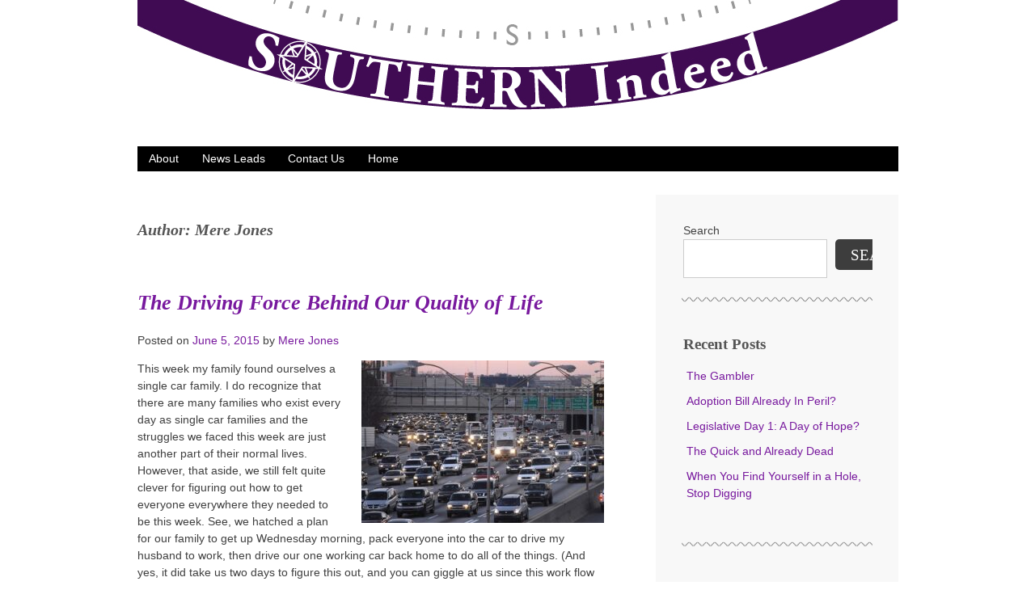

--- FILE ---
content_type: text/html; charset=UTF-8
request_url: https://southernindeed.com/author/mere-jones/
body_size: 18476
content:
<!DOCTYPE html>
<html lang="en-US">
<head>
<meta charset="UTF-8">
<meta name="viewport" content="width=device-width, initial-scale=1">
<link rel="profile" href="http://gmpg.org/xfn/11">
<link rel="pingback" href="https://southernindeed.com/xmlrpc.php">

<meta name='robots' content='index, follow, max-image-preview:large, max-snippet:-1, max-video-preview:-1' />

	<!-- This site is optimized with the Yoast SEO plugin v24.8.1 - https://yoast.com/wordpress/plugins/seo/ -->
	<title>Mere Jones, Author at SouthernIndeed</title>
	<link rel="canonical" href="https://southernindeed.com/author/mere-jones/" />
	<meta property="og:locale" content="en_US" />
	<meta property="og:type" content="profile" />
	<meta property="og:title" content="Mere Jones, Author at SouthernIndeed" />
	<meta property="og:url" content="https://southernindeed.com/author/mere-jones/" />
	<meta property="og:site_name" content="SouthernIndeed" />
	<meta property="og:image" content="https://secure.gravatar.com/avatar/b497a85d4be7ffc512f7e70ffa695602?s=500&d=mm&r=g" />
	<meta name="twitter:card" content="summary_large_image" />
	<script type="application/ld+json" class="yoast-schema-graph">{"@context":"https://schema.org","@graph":[{"@type":"ProfilePage","@id":"https://southernindeed.com/author/mere-jones/","url":"https://southernindeed.com/author/mere-jones/","name":"Mere Jones, Author at SouthernIndeed","isPartOf":{"@id":"https://southernindeed.com/#website"},"primaryImageOfPage":{"@id":"https://southernindeed.com/author/mere-jones/#primaryimage"},"image":{"@id":"https://southernindeed.com/author/mere-jones/#primaryimage"},"thumbnailUrl":"https://southernindeed.com/wp-content/uploads/2015/06/1428555803-brief3-traffic3.jpg","breadcrumb":{"@id":"https://southernindeed.com/author/mere-jones/#breadcrumb"},"inLanguage":"en-US","potentialAction":[{"@type":"ReadAction","target":["https://southernindeed.com/author/mere-jones/"]}]},{"@type":"ImageObject","inLanguage":"en-US","@id":"https://southernindeed.com/author/mere-jones/#primaryimage","url":"https://southernindeed.com/wp-content/uploads/2015/06/1428555803-brief3-traffic3.jpg","contentUrl":"https://southernindeed.com/wp-content/uploads/2015/06/1428555803-brief3-traffic3.jpg","width":600,"height":401},{"@type":"BreadcrumbList","@id":"https://southernindeed.com/author/mere-jones/#breadcrumb","itemListElement":[{"@type":"ListItem","position":1,"name":"Home","item":"https://southernindeed.com/"},{"@type":"ListItem","position":2,"name":"Archives for Mere Jones"}]},{"@type":"WebSite","@id":"https://southernindeed.com/#website","url":"https://southernindeed.com/","name":"SouthernIndeed","description":"Political Commentary","potentialAction":[{"@type":"SearchAction","target":{"@type":"EntryPoint","urlTemplate":"https://southernindeed.com/?s={search_term_string}"},"query-input":{"@type":"PropertyValueSpecification","valueRequired":true,"valueName":"search_term_string"}}],"inLanguage":"en-US"},{"@type":"Person","@id":"https://southernindeed.com/#/schema/person/68fc0bac8278802ea0a2563e33693a59","name":"Mere Jones","image":{"@type":"ImageObject","inLanguage":"en-US","@id":"https://southernindeed.com/#/schema/person/image/","url":"https://secure.gravatar.com/avatar/b43fda97c8360578ae03e893cbe16f550ff19f7e3ae7511d4521ca148ab29d00?s=96&d=mm&r=g","contentUrl":"https://secure.gravatar.com/avatar/b43fda97c8360578ae03e893cbe16f550ff19f7e3ae7511d4521ca148ab29d00?s=96&d=mm&r=g","caption":"Mere Jones"},"mainEntityOfPage":{"@id":"https://southernindeed.com/author/mere-jones/"}}]}</script>
	<!-- / Yoast SEO plugin. -->


<link rel='dns-prefetch' href='//static.addtoany.com' />
<link rel='dns-prefetch' href='//fonts.googleapis.com' />
<link rel="alternate" type="application/rss+xml" title="SouthernIndeed &raquo; Feed" href="https://southernindeed.com/feed/" />
<link rel="alternate" type="application/rss+xml" title="SouthernIndeed &raquo; Comments Feed" href="https://southernindeed.com/comments/feed/" />
<link rel="alternate" type="application/rss+xml" title="SouthernIndeed &raquo; Posts by Mere Jones Feed" href="https://southernindeed.com/author/mere-jones/feed/" />
		<!-- This site uses the Google Analytics by MonsterInsights plugin v9.4.1 - Using Analytics tracking - https://www.monsterinsights.com/ -->
		<!-- Note: MonsterInsights is not currently configured on this site. The site owner needs to authenticate with Google Analytics in the MonsterInsights settings panel. -->
					<!-- No tracking code set -->
				<!-- / Google Analytics by MonsterInsights -->
		<style id='wp-img-auto-sizes-contain-inline-css' type='text/css'>
img:is([sizes=auto i],[sizes^="auto," i]){contain-intrinsic-size:3000px 1500px}
/*# sourceURL=wp-img-auto-sizes-contain-inline-css */
</style>
<style id='wp-emoji-styles-inline-css' type='text/css'>

	img.wp-smiley, img.emoji {
		display: inline !important;
		border: none !important;
		box-shadow: none !important;
		height: 1em !important;
		width: 1em !important;
		margin: 0 0.07em !important;
		vertical-align: -0.1em !important;
		background: none !important;
		padding: 0 !important;
	}
/*# sourceURL=wp-emoji-styles-inline-css */
</style>
<style id='wp-block-library-inline-css' type='text/css'>
:root{--wp-block-synced-color:#7a00df;--wp-block-synced-color--rgb:122,0,223;--wp-bound-block-color:var(--wp-block-synced-color);--wp-editor-canvas-background:#ddd;--wp-admin-theme-color:#007cba;--wp-admin-theme-color--rgb:0,124,186;--wp-admin-theme-color-darker-10:#006ba1;--wp-admin-theme-color-darker-10--rgb:0,107,160.5;--wp-admin-theme-color-darker-20:#005a87;--wp-admin-theme-color-darker-20--rgb:0,90,135;--wp-admin-border-width-focus:2px}@media (min-resolution:192dpi){:root{--wp-admin-border-width-focus:1.5px}}.wp-element-button{cursor:pointer}:root .has-very-light-gray-background-color{background-color:#eee}:root .has-very-dark-gray-background-color{background-color:#313131}:root .has-very-light-gray-color{color:#eee}:root .has-very-dark-gray-color{color:#313131}:root .has-vivid-green-cyan-to-vivid-cyan-blue-gradient-background{background:linear-gradient(135deg,#00d084,#0693e3)}:root .has-purple-crush-gradient-background{background:linear-gradient(135deg,#34e2e4,#4721fb 50%,#ab1dfe)}:root .has-hazy-dawn-gradient-background{background:linear-gradient(135deg,#faaca8,#dad0ec)}:root .has-subdued-olive-gradient-background{background:linear-gradient(135deg,#fafae1,#67a671)}:root .has-atomic-cream-gradient-background{background:linear-gradient(135deg,#fdd79a,#004a59)}:root .has-nightshade-gradient-background{background:linear-gradient(135deg,#330968,#31cdcf)}:root .has-midnight-gradient-background{background:linear-gradient(135deg,#020381,#2874fc)}:root{--wp--preset--font-size--normal:16px;--wp--preset--font-size--huge:42px}.has-regular-font-size{font-size:1em}.has-larger-font-size{font-size:2.625em}.has-normal-font-size{font-size:var(--wp--preset--font-size--normal)}.has-huge-font-size{font-size:var(--wp--preset--font-size--huge)}.has-text-align-center{text-align:center}.has-text-align-left{text-align:left}.has-text-align-right{text-align:right}.has-fit-text{white-space:nowrap!important}#end-resizable-editor-section{display:none}.aligncenter{clear:both}.items-justified-left{justify-content:flex-start}.items-justified-center{justify-content:center}.items-justified-right{justify-content:flex-end}.items-justified-space-between{justify-content:space-between}.screen-reader-text{border:0;clip-path:inset(50%);height:1px;margin:-1px;overflow:hidden;padding:0;position:absolute;width:1px;word-wrap:normal!important}.screen-reader-text:focus{background-color:#ddd;clip-path:none;color:#444;display:block;font-size:1em;height:auto;left:5px;line-height:normal;padding:15px 23px 14px;text-decoration:none;top:5px;width:auto;z-index:100000}html :where(.has-border-color){border-style:solid}html :where([style*=border-top-color]){border-top-style:solid}html :where([style*=border-right-color]){border-right-style:solid}html :where([style*=border-bottom-color]){border-bottom-style:solid}html :where([style*=border-left-color]){border-left-style:solid}html :where([style*=border-width]){border-style:solid}html :where([style*=border-top-width]){border-top-style:solid}html :where([style*=border-right-width]){border-right-style:solid}html :where([style*=border-bottom-width]){border-bottom-style:solid}html :where([style*=border-left-width]){border-left-style:solid}html :where(img[class*=wp-image-]){height:auto;max-width:100%}:where(figure){margin:0 0 1em}html :where(.is-position-sticky){--wp-admin--admin-bar--position-offset:var(--wp-admin--admin-bar--height,0px)}@media screen and (max-width:600px){html :where(.is-position-sticky){--wp-admin--admin-bar--position-offset:0px}}

/*# sourceURL=wp-block-library-inline-css */
</style><style id='wp-block-archives-inline-css' type='text/css'>
.wp-block-archives{box-sizing:border-box}.wp-block-archives-dropdown label{display:block}
/*# sourceURL=https://southernindeed.com/wp-includes/blocks/archives/style.min.css */
</style>
<style id='wp-block-categories-inline-css' type='text/css'>
.wp-block-categories{box-sizing:border-box}.wp-block-categories.alignleft{margin-right:2em}.wp-block-categories.alignright{margin-left:2em}.wp-block-categories.wp-block-categories-dropdown.aligncenter{text-align:center}.wp-block-categories .wp-block-categories__label{display:block;width:100%}
/*# sourceURL=https://southernindeed.com/wp-includes/blocks/categories/style.min.css */
</style>
<style id='wp-block-heading-inline-css' type='text/css'>
h1:where(.wp-block-heading).has-background,h2:where(.wp-block-heading).has-background,h3:where(.wp-block-heading).has-background,h4:where(.wp-block-heading).has-background,h5:where(.wp-block-heading).has-background,h6:where(.wp-block-heading).has-background{padding:1.25em 2.375em}h1.has-text-align-left[style*=writing-mode]:where([style*=vertical-lr]),h1.has-text-align-right[style*=writing-mode]:where([style*=vertical-rl]),h2.has-text-align-left[style*=writing-mode]:where([style*=vertical-lr]),h2.has-text-align-right[style*=writing-mode]:where([style*=vertical-rl]),h3.has-text-align-left[style*=writing-mode]:where([style*=vertical-lr]),h3.has-text-align-right[style*=writing-mode]:where([style*=vertical-rl]),h4.has-text-align-left[style*=writing-mode]:where([style*=vertical-lr]),h4.has-text-align-right[style*=writing-mode]:where([style*=vertical-rl]),h5.has-text-align-left[style*=writing-mode]:where([style*=vertical-lr]),h5.has-text-align-right[style*=writing-mode]:where([style*=vertical-rl]),h6.has-text-align-left[style*=writing-mode]:where([style*=vertical-lr]),h6.has-text-align-right[style*=writing-mode]:where([style*=vertical-rl]){rotate:180deg}
/*# sourceURL=https://southernindeed.com/wp-includes/blocks/heading/style.min.css */
</style>
<style id='wp-block-latest-comments-inline-css' type='text/css'>
ol.wp-block-latest-comments{box-sizing:border-box;margin-left:0}:where(.wp-block-latest-comments:not([style*=line-height] .wp-block-latest-comments__comment)){line-height:1.1}:where(.wp-block-latest-comments:not([style*=line-height] .wp-block-latest-comments__comment-excerpt p)){line-height:1.8}.has-dates :where(.wp-block-latest-comments:not([style*=line-height])),.has-excerpts :where(.wp-block-latest-comments:not([style*=line-height])){line-height:1.5}.wp-block-latest-comments .wp-block-latest-comments{padding-left:0}.wp-block-latest-comments__comment{list-style:none;margin-bottom:1em}.has-avatars .wp-block-latest-comments__comment{list-style:none;min-height:2.25em}.has-avatars .wp-block-latest-comments__comment .wp-block-latest-comments__comment-excerpt,.has-avatars .wp-block-latest-comments__comment .wp-block-latest-comments__comment-meta{margin-left:3.25em}.wp-block-latest-comments__comment-excerpt p{font-size:.875em;margin:.36em 0 1.4em}.wp-block-latest-comments__comment-date{display:block;font-size:.75em}.wp-block-latest-comments .avatar,.wp-block-latest-comments__comment-avatar{border-radius:1.5em;display:block;float:left;height:2.5em;margin-right:.75em;width:2.5em}.wp-block-latest-comments[class*=-font-size] a,.wp-block-latest-comments[style*=font-size] a{font-size:inherit}
/*# sourceURL=https://southernindeed.com/wp-includes/blocks/latest-comments/style.min.css */
</style>
<style id='wp-block-latest-posts-inline-css' type='text/css'>
.wp-block-latest-posts{box-sizing:border-box}.wp-block-latest-posts.alignleft{margin-right:2em}.wp-block-latest-posts.alignright{margin-left:2em}.wp-block-latest-posts.wp-block-latest-posts__list{list-style:none}.wp-block-latest-posts.wp-block-latest-posts__list li{clear:both;overflow-wrap:break-word}.wp-block-latest-posts.is-grid{display:flex;flex-wrap:wrap}.wp-block-latest-posts.is-grid li{margin:0 1.25em 1.25em 0;width:100%}@media (min-width:600px){.wp-block-latest-posts.columns-2 li{width:calc(50% - .625em)}.wp-block-latest-posts.columns-2 li:nth-child(2n){margin-right:0}.wp-block-latest-posts.columns-3 li{width:calc(33.33333% - .83333em)}.wp-block-latest-posts.columns-3 li:nth-child(3n){margin-right:0}.wp-block-latest-posts.columns-4 li{width:calc(25% - .9375em)}.wp-block-latest-posts.columns-4 li:nth-child(4n){margin-right:0}.wp-block-latest-posts.columns-5 li{width:calc(20% - 1em)}.wp-block-latest-posts.columns-5 li:nth-child(5n){margin-right:0}.wp-block-latest-posts.columns-6 li{width:calc(16.66667% - 1.04167em)}.wp-block-latest-posts.columns-6 li:nth-child(6n){margin-right:0}}:root :where(.wp-block-latest-posts.is-grid){padding:0}:root :where(.wp-block-latest-posts.wp-block-latest-posts__list){padding-left:0}.wp-block-latest-posts__post-author,.wp-block-latest-posts__post-date{display:block;font-size:.8125em}.wp-block-latest-posts__post-excerpt,.wp-block-latest-posts__post-full-content{margin-bottom:1em;margin-top:.5em}.wp-block-latest-posts__featured-image a{display:inline-block}.wp-block-latest-posts__featured-image img{height:auto;max-width:100%;width:auto}.wp-block-latest-posts__featured-image.alignleft{float:left;margin-right:1em}.wp-block-latest-posts__featured-image.alignright{float:right;margin-left:1em}.wp-block-latest-posts__featured-image.aligncenter{margin-bottom:1em;text-align:center}
/*# sourceURL=https://southernindeed.com/wp-includes/blocks/latest-posts/style.min.css */
</style>
<style id='wp-block-search-inline-css' type='text/css'>
.wp-block-search__button{margin-left:10px;word-break:normal}.wp-block-search__button.has-icon{line-height:0}.wp-block-search__button svg{height:1.25em;min-height:24px;min-width:24px;width:1.25em;fill:currentColor;vertical-align:text-bottom}:where(.wp-block-search__button){border:1px solid #ccc;padding:6px 10px}.wp-block-search__inside-wrapper{display:flex;flex:auto;flex-wrap:nowrap;max-width:100%}.wp-block-search__label{width:100%}.wp-block-search.wp-block-search__button-only .wp-block-search__button{box-sizing:border-box;display:flex;flex-shrink:0;justify-content:center;margin-left:0;max-width:100%}.wp-block-search.wp-block-search__button-only .wp-block-search__inside-wrapper{min-width:0!important;transition-property:width}.wp-block-search.wp-block-search__button-only .wp-block-search__input{flex-basis:100%;transition-duration:.3s}.wp-block-search.wp-block-search__button-only.wp-block-search__searchfield-hidden,.wp-block-search.wp-block-search__button-only.wp-block-search__searchfield-hidden .wp-block-search__inside-wrapper{overflow:hidden}.wp-block-search.wp-block-search__button-only.wp-block-search__searchfield-hidden .wp-block-search__input{border-left-width:0!important;border-right-width:0!important;flex-basis:0;flex-grow:0;margin:0;min-width:0!important;padding-left:0!important;padding-right:0!important;width:0!important}:where(.wp-block-search__input){appearance:none;border:1px solid #949494;flex-grow:1;font-family:inherit;font-size:inherit;font-style:inherit;font-weight:inherit;letter-spacing:inherit;line-height:inherit;margin-left:0;margin-right:0;min-width:3rem;padding:8px;text-decoration:unset!important;text-transform:inherit}:where(.wp-block-search__button-inside .wp-block-search__inside-wrapper){background-color:#fff;border:1px solid #949494;box-sizing:border-box;padding:4px}:where(.wp-block-search__button-inside .wp-block-search__inside-wrapper) .wp-block-search__input{border:none;border-radius:0;padding:0 4px}:where(.wp-block-search__button-inside .wp-block-search__inside-wrapper) .wp-block-search__input:focus{outline:none}:where(.wp-block-search__button-inside .wp-block-search__inside-wrapper) :where(.wp-block-search__button){padding:4px 8px}.wp-block-search.aligncenter .wp-block-search__inside-wrapper{margin:auto}.wp-block[data-align=right] .wp-block-search.wp-block-search__button-only .wp-block-search__inside-wrapper{float:right}
/*# sourceURL=https://southernindeed.com/wp-includes/blocks/search/style.min.css */
</style>
<style id='wp-block-group-inline-css' type='text/css'>
.wp-block-group{box-sizing:border-box}:where(.wp-block-group.wp-block-group-is-layout-constrained){position:relative}
/*# sourceURL=https://southernindeed.com/wp-includes/blocks/group/style.min.css */
</style>
<style id='global-styles-inline-css' type='text/css'>
:root{--wp--preset--aspect-ratio--square: 1;--wp--preset--aspect-ratio--4-3: 4/3;--wp--preset--aspect-ratio--3-4: 3/4;--wp--preset--aspect-ratio--3-2: 3/2;--wp--preset--aspect-ratio--2-3: 2/3;--wp--preset--aspect-ratio--16-9: 16/9;--wp--preset--aspect-ratio--9-16: 9/16;--wp--preset--color--black: #000000;--wp--preset--color--cyan-bluish-gray: #abb8c3;--wp--preset--color--white: #ffffff;--wp--preset--color--pale-pink: #f78da7;--wp--preset--color--vivid-red: #cf2e2e;--wp--preset--color--luminous-vivid-orange: #ff6900;--wp--preset--color--luminous-vivid-amber: #fcb900;--wp--preset--color--light-green-cyan: #7bdcb5;--wp--preset--color--vivid-green-cyan: #00d084;--wp--preset--color--pale-cyan-blue: #8ed1fc;--wp--preset--color--vivid-cyan-blue: #0693e3;--wp--preset--color--vivid-purple: #9b51e0;--wp--preset--gradient--vivid-cyan-blue-to-vivid-purple: linear-gradient(135deg,rgb(6,147,227) 0%,rgb(155,81,224) 100%);--wp--preset--gradient--light-green-cyan-to-vivid-green-cyan: linear-gradient(135deg,rgb(122,220,180) 0%,rgb(0,208,130) 100%);--wp--preset--gradient--luminous-vivid-amber-to-luminous-vivid-orange: linear-gradient(135deg,rgb(252,185,0) 0%,rgb(255,105,0) 100%);--wp--preset--gradient--luminous-vivid-orange-to-vivid-red: linear-gradient(135deg,rgb(255,105,0) 0%,rgb(207,46,46) 100%);--wp--preset--gradient--very-light-gray-to-cyan-bluish-gray: linear-gradient(135deg,rgb(238,238,238) 0%,rgb(169,184,195) 100%);--wp--preset--gradient--cool-to-warm-spectrum: linear-gradient(135deg,rgb(74,234,220) 0%,rgb(151,120,209) 20%,rgb(207,42,186) 40%,rgb(238,44,130) 60%,rgb(251,105,98) 80%,rgb(254,248,76) 100%);--wp--preset--gradient--blush-light-purple: linear-gradient(135deg,rgb(255,206,236) 0%,rgb(152,150,240) 100%);--wp--preset--gradient--blush-bordeaux: linear-gradient(135deg,rgb(254,205,165) 0%,rgb(254,45,45) 50%,rgb(107,0,62) 100%);--wp--preset--gradient--luminous-dusk: linear-gradient(135deg,rgb(255,203,112) 0%,rgb(199,81,192) 50%,rgb(65,88,208) 100%);--wp--preset--gradient--pale-ocean: linear-gradient(135deg,rgb(255,245,203) 0%,rgb(182,227,212) 50%,rgb(51,167,181) 100%);--wp--preset--gradient--electric-grass: linear-gradient(135deg,rgb(202,248,128) 0%,rgb(113,206,126) 100%);--wp--preset--gradient--midnight: linear-gradient(135deg,rgb(2,3,129) 0%,rgb(40,116,252) 100%);--wp--preset--font-size--small: 13px;--wp--preset--font-size--medium: 20px;--wp--preset--font-size--large: 36px;--wp--preset--font-size--x-large: 42px;--wp--preset--spacing--20: 0.44rem;--wp--preset--spacing--30: 0.67rem;--wp--preset--spacing--40: 1rem;--wp--preset--spacing--50: 1.5rem;--wp--preset--spacing--60: 2.25rem;--wp--preset--spacing--70: 3.38rem;--wp--preset--spacing--80: 5.06rem;--wp--preset--shadow--natural: 6px 6px 9px rgba(0, 0, 0, 0.2);--wp--preset--shadow--deep: 12px 12px 50px rgba(0, 0, 0, 0.4);--wp--preset--shadow--sharp: 6px 6px 0px rgba(0, 0, 0, 0.2);--wp--preset--shadow--outlined: 6px 6px 0px -3px rgb(255, 255, 255), 6px 6px rgb(0, 0, 0);--wp--preset--shadow--crisp: 6px 6px 0px rgb(0, 0, 0);}:where(.is-layout-flex){gap: 0.5em;}:where(.is-layout-grid){gap: 0.5em;}body .is-layout-flex{display: flex;}.is-layout-flex{flex-wrap: wrap;align-items: center;}.is-layout-flex > :is(*, div){margin: 0;}body .is-layout-grid{display: grid;}.is-layout-grid > :is(*, div){margin: 0;}:where(.wp-block-columns.is-layout-flex){gap: 2em;}:where(.wp-block-columns.is-layout-grid){gap: 2em;}:where(.wp-block-post-template.is-layout-flex){gap: 1.25em;}:where(.wp-block-post-template.is-layout-grid){gap: 1.25em;}.has-black-color{color: var(--wp--preset--color--black) !important;}.has-cyan-bluish-gray-color{color: var(--wp--preset--color--cyan-bluish-gray) !important;}.has-white-color{color: var(--wp--preset--color--white) !important;}.has-pale-pink-color{color: var(--wp--preset--color--pale-pink) !important;}.has-vivid-red-color{color: var(--wp--preset--color--vivid-red) !important;}.has-luminous-vivid-orange-color{color: var(--wp--preset--color--luminous-vivid-orange) !important;}.has-luminous-vivid-amber-color{color: var(--wp--preset--color--luminous-vivid-amber) !important;}.has-light-green-cyan-color{color: var(--wp--preset--color--light-green-cyan) !important;}.has-vivid-green-cyan-color{color: var(--wp--preset--color--vivid-green-cyan) !important;}.has-pale-cyan-blue-color{color: var(--wp--preset--color--pale-cyan-blue) !important;}.has-vivid-cyan-blue-color{color: var(--wp--preset--color--vivid-cyan-blue) !important;}.has-vivid-purple-color{color: var(--wp--preset--color--vivid-purple) !important;}.has-black-background-color{background-color: var(--wp--preset--color--black) !important;}.has-cyan-bluish-gray-background-color{background-color: var(--wp--preset--color--cyan-bluish-gray) !important;}.has-white-background-color{background-color: var(--wp--preset--color--white) !important;}.has-pale-pink-background-color{background-color: var(--wp--preset--color--pale-pink) !important;}.has-vivid-red-background-color{background-color: var(--wp--preset--color--vivid-red) !important;}.has-luminous-vivid-orange-background-color{background-color: var(--wp--preset--color--luminous-vivid-orange) !important;}.has-luminous-vivid-amber-background-color{background-color: var(--wp--preset--color--luminous-vivid-amber) !important;}.has-light-green-cyan-background-color{background-color: var(--wp--preset--color--light-green-cyan) !important;}.has-vivid-green-cyan-background-color{background-color: var(--wp--preset--color--vivid-green-cyan) !important;}.has-pale-cyan-blue-background-color{background-color: var(--wp--preset--color--pale-cyan-blue) !important;}.has-vivid-cyan-blue-background-color{background-color: var(--wp--preset--color--vivid-cyan-blue) !important;}.has-vivid-purple-background-color{background-color: var(--wp--preset--color--vivid-purple) !important;}.has-black-border-color{border-color: var(--wp--preset--color--black) !important;}.has-cyan-bluish-gray-border-color{border-color: var(--wp--preset--color--cyan-bluish-gray) !important;}.has-white-border-color{border-color: var(--wp--preset--color--white) !important;}.has-pale-pink-border-color{border-color: var(--wp--preset--color--pale-pink) !important;}.has-vivid-red-border-color{border-color: var(--wp--preset--color--vivid-red) !important;}.has-luminous-vivid-orange-border-color{border-color: var(--wp--preset--color--luminous-vivid-orange) !important;}.has-luminous-vivid-amber-border-color{border-color: var(--wp--preset--color--luminous-vivid-amber) !important;}.has-light-green-cyan-border-color{border-color: var(--wp--preset--color--light-green-cyan) !important;}.has-vivid-green-cyan-border-color{border-color: var(--wp--preset--color--vivid-green-cyan) !important;}.has-pale-cyan-blue-border-color{border-color: var(--wp--preset--color--pale-cyan-blue) !important;}.has-vivid-cyan-blue-border-color{border-color: var(--wp--preset--color--vivid-cyan-blue) !important;}.has-vivid-purple-border-color{border-color: var(--wp--preset--color--vivid-purple) !important;}.has-vivid-cyan-blue-to-vivid-purple-gradient-background{background: var(--wp--preset--gradient--vivid-cyan-blue-to-vivid-purple) !important;}.has-light-green-cyan-to-vivid-green-cyan-gradient-background{background: var(--wp--preset--gradient--light-green-cyan-to-vivid-green-cyan) !important;}.has-luminous-vivid-amber-to-luminous-vivid-orange-gradient-background{background: var(--wp--preset--gradient--luminous-vivid-amber-to-luminous-vivid-orange) !important;}.has-luminous-vivid-orange-to-vivid-red-gradient-background{background: var(--wp--preset--gradient--luminous-vivid-orange-to-vivid-red) !important;}.has-very-light-gray-to-cyan-bluish-gray-gradient-background{background: var(--wp--preset--gradient--very-light-gray-to-cyan-bluish-gray) !important;}.has-cool-to-warm-spectrum-gradient-background{background: var(--wp--preset--gradient--cool-to-warm-spectrum) !important;}.has-blush-light-purple-gradient-background{background: var(--wp--preset--gradient--blush-light-purple) !important;}.has-blush-bordeaux-gradient-background{background: var(--wp--preset--gradient--blush-bordeaux) !important;}.has-luminous-dusk-gradient-background{background: var(--wp--preset--gradient--luminous-dusk) !important;}.has-pale-ocean-gradient-background{background: var(--wp--preset--gradient--pale-ocean) !important;}.has-electric-grass-gradient-background{background: var(--wp--preset--gradient--electric-grass) !important;}.has-midnight-gradient-background{background: var(--wp--preset--gradient--midnight) !important;}.has-small-font-size{font-size: var(--wp--preset--font-size--small) !important;}.has-medium-font-size{font-size: var(--wp--preset--font-size--medium) !important;}.has-large-font-size{font-size: var(--wp--preset--font-size--large) !important;}.has-x-large-font-size{font-size: var(--wp--preset--font-size--x-large) !important;}
/*# sourceURL=global-styles-inline-css */
</style>

<style id='classic-theme-styles-inline-css' type='text/css'>
/*! This file is auto-generated */
.wp-block-button__link{color:#fff;background-color:#32373c;border-radius:9999px;box-shadow:none;text-decoration:none;padding:calc(.667em + 2px) calc(1.333em + 2px);font-size:1.125em}.wp-block-file__button{background:#32373c;color:#fff;text-decoration:none}
/*# sourceURL=/wp-includes/css/classic-themes.min.css */
</style>
<link rel='stylesheet' id='southern-indeed-style-css' href='https://southernindeed.com/wp-content/themes/southern-indeed/style.css?ver=6.9' type='text/css' media='all' />
<link rel='stylesheet' id='southern-indeed-content-sidebar-css' href='https://southernindeed.com/wp-content/themes/southern-indeed/layouts/content-sidebar.css?ver=6.9' type='text/css' media='all' />
<link rel='stylesheet' id='southern-indeed-google-fonts-css' href='http://fonts.googleapis.com/css?family=Noto+Sans%3A400%2C700%2C400italic%2C700italic%7CNoto+Serif%3A400%2C700%2C400italic%2C700italic&#038;ver=6.9' type='text/css' media='all' />
<style id='akismet-widget-style-inline-css' type='text/css'>

			.a-stats {
				--akismet-color-mid-green: #357b49;
				--akismet-color-white: #fff;
				--akismet-color-light-grey: #f6f7f7;

				max-width: 350px;
				width: auto;
			}

			.a-stats * {
				all: unset;
				box-sizing: border-box;
			}

			.a-stats strong {
				font-weight: 600;
			}

			.a-stats a.a-stats__link,
			.a-stats a.a-stats__link:visited,
			.a-stats a.a-stats__link:active {
				background: var(--akismet-color-mid-green);
				border: none;
				box-shadow: none;
				border-radius: 8px;
				color: var(--akismet-color-white);
				cursor: pointer;
				display: block;
				font-family: -apple-system, BlinkMacSystemFont, 'Segoe UI', 'Roboto', 'Oxygen-Sans', 'Ubuntu', 'Cantarell', 'Helvetica Neue', sans-serif;
				font-weight: 500;
				padding: 12px;
				text-align: center;
				text-decoration: none;
				transition: all 0.2s ease;
			}

			/* Extra specificity to deal with TwentyTwentyOne focus style */
			.widget .a-stats a.a-stats__link:focus {
				background: var(--akismet-color-mid-green);
				color: var(--akismet-color-white);
				text-decoration: none;
			}

			.a-stats a.a-stats__link:hover {
				filter: brightness(110%);
				box-shadow: 0 4px 12px rgba(0, 0, 0, 0.06), 0 0 2px rgba(0, 0, 0, 0.16);
			}

			.a-stats .count {
				color: var(--akismet-color-white);
				display: block;
				font-size: 1.5em;
				line-height: 1.4;
				padding: 0 13px;
				white-space: nowrap;
			}
		
/*# sourceURL=akismet-widget-style-inline-css */
</style>
<link rel='stylesheet' id='addtoany-css' href='https://southernindeed.com/wp-content/plugins/add-to-any/addtoany.min.css?ver=1.16' type='text/css' media='all' />
<script type="text/javascript" id="addtoany-core-js-before">
/* <![CDATA[ */
window.a2a_config=window.a2a_config||{};a2a_config.callbacks=[];a2a_config.overlays=[];a2a_config.templates={};

//# sourceURL=addtoany-core-js-before
/* ]]> */
</script>
<script type="text/javascript" defer src="https://static.addtoany.com/menu/page.js" id="addtoany-core-js"></script>
<script type="text/javascript" src="https://southernindeed.com/wp-includes/js/jquery/jquery.min.js?ver=3.7.1" id="jquery-core-js"></script>
<script type="text/javascript" src="https://southernindeed.com/wp-includes/js/jquery/jquery-migrate.min.js?ver=3.4.1" id="jquery-migrate-js"></script>
<script type="text/javascript" defer src="https://southernindeed.com/wp-content/plugins/add-to-any/addtoany.min.js?ver=1.1" id="addtoany-jquery-js"></script>
<link rel="https://api.w.org/" href="https://southernindeed.com/wp-json/" /><link rel="alternate" title="JSON" type="application/json" href="https://southernindeed.com/wp-json/wp/v2/users/9" /><link rel="EditURI" type="application/rsd+xml" title="RSD" href="https://southernindeed.com/xmlrpc.php?rsd" />
<meta name="generator" content="WordPress 6.9" />
</head>

<body class="archive author author-mere-jones author-9 wp-theme-southern-indeed group-blog">
<div id="page" class="hfeed site">
	<a class="skip-link screen-reader-text" href="#content">Skip to content</a>

	<header id="masthead" class="site-header" role="banner">
		<div class="site-branding">
			<h1 class="site-title"><a href="https://southernindeed.com/" rel="home">SouthernIndeed</a></h1>
			<h2 class="site-description">Political Commentary</h2>
		</div><!-- .site-branding -->

		<nav id="site-navigation" class="main-navigation" role="navigation">
			<button class="menu-toggle" aria-controls="menu" aria-expanded="false">Menu</button>
			<div class="menu-all-pages-container"><ul id="menu-all-pages" class="menu"><li id="menu-item-2619" class="menu-item menu-item-type-post_type menu-item-object-page menu-item-2619"><a href="https://southernindeed.com/about/">About</a></li>
<li id="menu-item-2617" class="menu-item menu-item-type-post_type menu-item-object-page menu-item-2617"><a href="https://southernindeed.com/tips/">News Leads</a></li>
<li id="menu-item-2618" class="menu-item menu-item-type-post_type menu-item-object-page menu-item-2618"><a href="https://southernindeed.com/contact-us/">Contact Us</a></li>
<li id="menu-item-2620" class="menu-item menu-item-type-custom menu-item-object-custom menu-item-2620"><a href="http://www.southernindeed.com">Home</a></li>
</ul></div>		</nav><!-- #site-navigation -->
	</header><!-- #masthead -->

	<div id="content" class="site-content">

	<div id="primary" class="content-area">
		<main id="main" class="site-main" role="main">

		
			<header class="page-header">
				<h1 class="page-title">Author: <span>Mere Jones</span></h1>			</header><!-- .page-header -->

						
				
<article id="post-1997" class="post-1997 post type-post status-publish format-standard has-post-thumbnail hentry category-uncategorized tag-commutetime tag-gwinnett-county tag-i-285 tag-traffic tag-georgia tag-gwinnettyoungrepublicans tag-quality-of-life tag-transportation">
	<header class="entry-header">
		<h1 class="entry-title"><a href="https://southernindeed.com/2015/06/05/the-driving-force-behind-our-quality-of-life/" rel="bookmark">The Driving Force Behind Our Quality of Life</a></h1>
				<div class="entry-meta">
			<span class="posted-on">Posted on <a href="https://southernindeed.com/2015/06/05/the-driving-force-behind-our-quality-of-life/" rel="bookmark"><time class="entry-date published updated" datetime="2015-06-05T00:30:23-04:00">June 5, 2015</time></a></span><span class="byline"> by <span class="author vcard"><a class="url fn n" href="https://southernindeed.com/author/mere-jones/">Mere Jones</a></span></span>		</div><!-- .entry-meta -->
			</header><!-- .entry-header -->

	<div class="entry-content">
		<p><a href="https://southernindeed.com/wp-content/uploads/2015/06/1428555803-brief3-traffic3.jpg"><img fetchpriority="high" decoding="async" class=" size-medium wp-image-2002 alignright" src="https://southernindeed.com/wp-content/uploads/2015/06/1428555803-brief3-traffic3-300x201.jpg" alt="1428555803-brief3-traffic3" width="300" height="201" srcset="https://southernindeed.com/wp-content/uploads/2015/06/1428555803-brief3-traffic3-300x201.jpg 300w, https://southernindeed.com/wp-content/uploads/2015/06/1428555803-brief3-traffic3.jpg 600w" sizes="(max-width: 300px) 100vw, 300px" /></a>This week my family found ourselves a single car family. I do recognize that there are many families who exist every day as single car families and the struggles we faced this week are just another part of their normal lives. However, that aside, we still felt quite clever for figuring out how to get everyone everywhere they needed to be this week. See, we hatched a plan for our family to get up Wednesday morning, pack everyone into the car to drive my husband to work, then drive our one working car back home to do all of the things. (And yes, it did take us two days to figure this out, and you can giggle at us since this work flow is probably the most common solution for single car families). There is, however, a small difficulty with this brilliantly simple plan. See, we live in Gwinnett County&#8230;my husband is currently working at a client site in Vinings.</p>
<p>There are now three types of people reading this post:</p>
<ol>
<li>People who don’t live or work in the metro-Atlanta area, and are unfamiliar with the way Atlanta interstates are laid out. They read that sentence and are thinking, “So what?”</li>
<li>People who don’t live or work in the metro-Atlanta area, but they know how Atlanta interstates are laid out (or they looked at a map). They read that sentence and are thinking, “That seems like a pretty direct shot.”</li>
<li>People who live and work in the metro-Atlanta area. They read that sentence and are thinking, “Doh, y’all are screwed!”</li>
</ol>
<p>The day came for us to implement our brilliant plan, so we left the house early (to “beat” rush hour), because we know that we’ll be riding with the traffic going in. Thankfully, our traffic sensing GPS directs us to the “fastest” route. Now, looking at the map, you’d think that route would be down I-85 and across I-285, but those of us in the metro know that’s just not the case. The GPS predictably sent us on the route with 6 bonus miles! This took us down I-85, all the way in to the top of the connector, and back up I-75 to I-285. More importantly, we had to repeat the “bonus mileage” journey to return home “against” traffic.</p>
<p><img decoding="async" class=" size-medium wp-image-1998 alignleft" src="https://southernindeed.com/wp-content/uploads/2015/06/Atlanta-map-300x229.jpg" alt="Atlanta-map" width="300" height="229" srcset="https://southernindeed.com/wp-content/uploads/2015/06/Atlanta-map-300x229.jpg 300w, https://southernindeed.com/wp-content/uploads/2015/06/Atlanta-map.jpg 398w" sizes="(max-width: 300px) 100vw, 300px" />For those keeping score, this is what our morning looked like:</p>
<ul>
<li>We left the house at 6:30am</li>
<li>Total trip mileage should have been a little over 70 miles</li>
<li>Average interstate speed limit is in the 60 mph range</li>
<li>We just made it back to my eldest child’s first event…and it started at 9:30.</li>
</ul>
<p>That’s nearly three hours for a roughly 70 mile journey with half of it being a “reverse commute.” Keep in mind that this was just our experience with morning rush hour (fortunately, my husband had a coworker bring him home that evening). Having to execute the roundtrip commute only served to shine a light on the quality of life issue that we face every day in the metro Atlanta area. The reality of an hour and a half commute for a thirty mile trip means that parents miss t-ball games and swim meets. It means that families don’t get to sit down to a meal at a kitchen table as a unit, or if they do, their children have to wait until 7pm or 8pm to eat. It also means that we’re losing three hours of productivity a day, productivity that could make our businesses more successful or our lives fuller.</p>
<p>The only people I’ve ever found who can identify with this madness are those who have lived in Los Angeles, but here in Atlanta we seem to accept this as a frustrating way of life. I hear lots of clamoring for more lanes on the interstates, new roads to divert thru traffic away from Atlanta, and other such suggestions. Those things have to happen, but realistically, they are not enough. We have that bill from this session that starts to address maintenance, now can we please talk about congestion relief?</p>
<p>P.S. – If you want to be a part of that conversation, come on out to the <a title="Gwinnett Young Republicans Event" href="https://www.facebook.com/events/968230386572388/" target="_blank" rel="noopener">Wild Wing Café in Suwanee tonight at 7pm…the Gwinnett Young Republicans will be “Drinking and (Talking About) Driving”</a></p>
<div class="addtoany_share_save_container addtoany_content addtoany_content_bottom"><div class="a2a_kit a2a_kit_size_32 addtoany_list" data-a2a-url="https://southernindeed.com/2015/06/05/the-driving-force-behind-our-quality-of-life/" data-a2a-title="The Driving Force Behind Our Quality of Life"><a class="a2a_button_facebook" href="https://www.addtoany.com/add_to/facebook?linkurl=https%3A%2F%2Fsouthernindeed.com%2F2015%2F06%2F05%2Fthe-driving-force-behind-our-quality-of-life%2F&amp;linkname=The%20Driving%20Force%20Behind%20Our%20Quality%20of%20Life" title="Facebook" rel="nofollow noopener" target="_blank"></a><a class="a2a_button_mastodon" href="https://www.addtoany.com/add_to/mastodon?linkurl=https%3A%2F%2Fsouthernindeed.com%2F2015%2F06%2F05%2Fthe-driving-force-behind-our-quality-of-life%2F&amp;linkname=The%20Driving%20Force%20Behind%20Our%20Quality%20of%20Life" title="Mastodon" rel="nofollow noopener" target="_blank"></a><a class="a2a_button_email" href="https://www.addtoany.com/add_to/email?linkurl=https%3A%2F%2Fsouthernindeed.com%2F2015%2F06%2F05%2Fthe-driving-force-behind-our-quality-of-life%2F&amp;linkname=The%20Driving%20Force%20Behind%20Our%20Quality%20of%20Life" title="Email" rel="nofollow noopener" target="_blank"></a><a class="a2a_dd addtoany_share_save addtoany_share" href="https://www.addtoany.com/share"></a></div></div>
			</div><!-- .entry-content -->

	<footer class="entry-footer">
		<span class="tags-links">Tagged <a href="https://southernindeed.com/tag/commutetime/" rel="tag">#commutetime</a>, <a href="https://southernindeed.com/tag/gwinnett-county/" rel="tag">#Gwinnett County</a>, <a href="https://southernindeed.com/tag/i-285/" rel="tag">#I 285</a>, <a href="https://southernindeed.com/tag/traffic/" rel="tag">#traffic</a>, <a href="https://southernindeed.com/tag/georgia/" rel="tag">Georgia</a>, <a href="https://southernindeed.com/tag/gwinnettyoungrepublicans/" rel="tag">GwinnettYoungRepublicans</a>, <a href="https://southernindeed.com/tag/quality-of-life/" rel="tag">quality of life</a>, <a href="https://southernindeed.com/tag/transportation/" rel="tag">transportation</a></span><span class="comments-link"><a href="https://southernindeed.com/2015/06/05/the-driving-force-behind-our-quality-of-life/#comments">2 Comments</a></span>	</footer><!-- .entry-footer -->
</article><!-- #post-## -->
			
				
<article id="post-1939" class="post-1939 post type-post status-publish format-standard hentry category-uncategorized">
	<header class="entry-header">
		<h1 class="entry-title"><a href="https://southernindeed.com/2015/04/18/we-hereby-resolve/" rel="bookmark">We Hereby Resolve&#8230;</a></h1>
				<div class="entry-meta">
			<span class="posted-on">Posted on <a href="https://southernindeed.com/2015/04/18/we-hereby-resolve/" rel="bookmark"><time class="entry-date published updated" datetime="2015-04-18T19:07:34-04:00">April 18, 2015</time></a></span><span class="byline"> by <span class="author vcard"><a class="url fn n" href="https://southernindeed.com/author/mere-jones/">Mere Jones</a></span></span>		</div><!-- .entry-meta -->
			</header><!-- .entry-header -->

	<div class="entry-content">
		<p>Republican district conventions were held across Georgia today. This cycle is the first time I’ve ever participated in this process, and it was a rather eye-opening experience for me.</p>
<p>The various speakers were pretty much what I expected.</p>
<p>The elections were uneventful.</p>
<p>And then there were the resolutions. Oh, the resolutions.</p>
<p>I understand the importance of expressing our shared belief and affirming our common principles, however, today’s brush with the resolution process has left me wary of the entire concept. Nearly every resolution from both the committee and the floor was a neatly wrapped bundle of hate and anger. I get it, there are problems in our government, but don’t y’all realize that no productive conversation ever began with, “this policy is brainwashing inspired by Satan”?</p>
<p>Here’s the thing: every angry issue has a positive solution. It is possible to offer opposition to an issue by presenting a good idea to fix it. For instance, compare these two (completely absurd) mock resolutions:</p>
<blockquote><p>&#8220;WHEREAS comic sans is a worthless typeface.<br />
WHEREAS the use of comic sans makes any document appear to have been created by a toddler with a marker.<br />
WHEREAS it is generally agreed that no serious individual would ever use comic sans.<br />
We hereby resolve to instruct the Georgia General Assembly to consider removing the typeface ‘comic sans’ from all computers designated for use by government officials.&#8221;</p>
<p>Or,</p>
<p>&#8220;WHEREAS Garamond is an aesthetically pleasing typeface.<br />
WHEREAS the nature of the conservative is to conserve resources.<br />
WHEREAS when printed Garamond uses less ink than other typefaces.<br />
We hereby resolve to instruct the Georgia General Assembly to consider using Garamond as its exclusive typeface for all official government documents.&#8221;</p></blockquote>
<p>So, at the end of the day, both resolutions express the desire to remove the possibility of comic sans being used by the Georgia State Government. One shouts into the wind how horrible everything is, and the other positively supports shared principles.</p>
<p>Now why does this matter? Our resolutions are the very public statements of our shared belief as a party. When the world only sees the first type of resolution, we become the people who are always complaining but have no solutions. If we want to be perceived as people who have some answers (or at least ideas) to solve the problems we’re facing, then we need to use our collective voice to advance those ideas.</p>
<p><img decoding="async" class=" size-medium wp-image-1940 aligncenter" src="https://southernindeed.com/wp-content/uploads/2015/04/comicSans-246x300.jpg" alt="comicSans" width="246" height="300" srcset="https://southernindeed.com/wp-content/uploads/2015/04/comicSans-246x300.jpg 246w, https://southernindeed.com/wp-content/uploads/2015/04/comicSans.jpg 550w" sizes="(max-width: 246px) 100vw, 246px" /></p>
<div class="addtoany_share_save_container addtoany_content addtoany_content_bottom"><div class="a2a_kit a2a_kit_size_32 addtoany_list" data-a2a-url="https://southernindeed.com/2015/04/18/we-hereby-resolve/" data-a2a-title="We Hereby Resolve…"><a class="a2a_button_facebook" href="https://www.addtoany.com/add_to/facebook?linkurl=https%3A%2F%2Fsouthernindeed.com%2F2015%2F04%2F18%2Fwe-hereby-resolve%2F&amp;linkname=We%20Hereby%20Resolve%E2%80%A6" title="Facebook" rel="nofollow noopener" target="_blank"></a><a class="a2a_button_mastodon" href="https://www.addtoany.com/add_to/mastodon?linkurl=https%3A%2F%2Fsouthernindeed.com%2F2015%2F04%2F18%2Fwe-hereby-resolve%2F&amp;linkname=We%20Hereby%20Resolve%E2%80%A6" title="Mastodon" rel="nofollow noopener" target="_blank"></a><a class="a2a_button_email" href="https://www.addtoany.com/add_to/email?linkurl=https%3A%2F%2Fsouthernindeed.com%2F2015%2F04%2F18%2Fwe-hereby-resolve%2F&amp;linkname=We%20Hereby%20Resolve%E2%80%A6" title="Email" rel="nofollow noopener" target="_blank"></a><a class="a2a_dd addtoany_share_save addtoany_share" href="https://www.addtoany.com/share"></a></div></div>
			</div><!-- .entry-content -->

	<footer class="entry-footer">
		<span class="comments-link"><a href="https://southernindeed.com/2015/04/18/we-hereby-resolve/#comments">2 Comments</a></span>	</footer><!-- .entry-footer -->
</article><!-- #post-## -->
			
				
<article id="post-1936" class="post-1936 post type-post status-publish format-standard hentry category-uncategorized">
	<header class="entry-header">
		<h1 class="entry-title"><a href="https://southernindeed.com/2015/04/15/happy-tax-day/" rel="bookmark">Happy Tax Day?</a></h1>
				<div class="entry-meta">
			<span class="posted-on">Posted on <a href="https://southernindeed.com/2015/04/15/happy-tax-day/" rel="bookmark"><time class="entry-date published updated" datetime="2015-04-15T16:41:50-04:00">April 15, 2015</time></a></span><span class="byline"> by <span class="author vcard"><a class="url fn n" href="https://southernindeed.com/author/mere-jones/">Mere Jones</a></span></span>		</div><!-- .entry-meta -->
			</header><!-- .entry-header -->

	<div class="entry-content">
		<p><a href="https://southernindeed.com/wp-content/uploads/2015/04/photoByPurpleslog.jpg"><img loading="lazy" decoding="async" class=" size-medium wp-image-1937 alignleft" src="https://southernindeed.com/wp-content/uploads/2015/04/photoByPurpleslog-300x280.jpg" alt="photoByPurpleslog" width="300" height="280" srcset="https://southernindeed.com/wp-content/uploads/2015/04/photoByPurpleslog-300x280.jpg 300w, https://southernindeed.com/wp-content/uploads/2015/04/photoByPurpleslog.jpg 368w" sizes="auto, (max-width: 300px) 100vw, 300px" /></a>I started trying to write about taxation and the role of government. At least five different posts have begun and been scrapped. Each one of these has devolved into, “y’all…people…why?!?!”</p>
<p>First, I tried to understand and process logical arguments for a system of progressive taxation. I was seriously looking at playing devil’s advocate, but when I encountered a serious argument that progressive taxation encouraged people to earn more money because, “more overall income is necessary to reach one&#8217;s ultimate income goals if a higher proportion is paid in tax.” Following the rules of logic, this argument actually makes sense in a really depressing, Machiavellian way. It also ignores human nature. As an example, Average Joe gets a raise at work. He runs home to tell the family and celebration ensues. The next payday comes and to Average Joe’s dismay the amount on the check is smaller than the previous one (spoiler alert: the raise pushed him up into the next tax bracket). If the above premise is true, then Average Joe would react with a, “golly gee, I guess I just need to work harder so I can get another raise.” Can we take a poll of how many people believe this would be Average Joe’s reaction?</p>
<p>Next, I approached the argument by attempting to justify the legitimate roles of government. After itemizing those things that rightfully should be governmental functions I realized that it’s only a tiny fraction of the things that our taxes pay for. In lieu of having to argue Every. Single. Government. Agency. I decided to shift to a different topic.</p>
<p>Then I looked at what entities have the power to tax. We pay taxes to the Federal government, the State government, local governments. With the exception of a handful of purely Federal programs (like Social Security, for instance) most of what we pay to the Federal government is sent right back to the states for them to manage the actual department. As an example: muh roads! Roads are built by states. Even the Federal Highway System. The Federal government doesn’t award contracts to repave a highway. However, the Federal government gets my dollar, trims that bad boy down (paying various Federal officials wages and departments operating expenses), and then sends an adorable little fraction of my dollar back to the State of Georgia so that we can maintain and build roads. There are many other redundancies throughout the government services layers, too many for a little blog post discussing tax day.</p>
<p>So where did this all wind up? It seems trite to add another voice to the chorus that we’re paying too much in taxes and there has to be a better way, and yet, those are very applicable choruses. It’s better, perhaps, to take a step back and look at the reasons we aren’t having real discussions about the psychological impact of taxation methodology, or the proper role of government, or duplicative services and departments. Without even broaching the subject of philosophical differences on the role of government, we need some agreement, outside of the rhetoric, that our bureaucracy is not serving the needs of the people. Once we reach that agreement, we have to start modernizing the government services we need, create a more efficient means of delivering them, and eliminate everything else.</p>
<div class="addtoany_share_save_container addtoany_content addtoany_content_bottom"><div class="a2a_kit a2a_kit_size_32 addtoany_list" data-a2a-url="https://southernindeed.com/2015/04/15/happy-tax-day/" data-a2a-title="Happy Tax Day?"><a class="a2a_button_facebook" href="https://www.addtoany.com/add_to/facebook?linkurl=https%3A%2F%2Fsouthernindeed.com%2F2015%2F04%2F15%2Fhappy-tax-day%2F&amp;linkname=Happy%20Tax%20Day%3F" title="Facebook" rel="nofollow noopener" target="_blank"></a><a class="a2a_button_mastodon" href="https://www.addtoany.com/add_to/mastodon?linkurl=https%3A%2F%2Fsouthernindeed.com%2F2015%2F04%2F15%2Fhappy-tax-day%2F&amp;linkname=Happy%20Tax%20Day%3F" title="Mastodon" rel="nofollow noopener" target="_blank"></a><a class="a2a_button_email" href="https://www.addtoany.com/add_to/email?linkurl=https%3A%2F%2Fsouthernindeed.com%2F2015%2F04%2F15%2Fhappy-tax-day%2F&amp;linkname=Happy%20Tax%20Day%3F" title="Email" rel="nofollow noopener" target="_blank"></a><a class="a2a_dd addtoany_share_save addtoany_share" href="https://www.addtoany.com/share"></a></div></div>
			</div><!-- .entry-content -->

	<footer class="entry-footer">
		<span class="comments-link"><a href="https://southernindeed.com/2015/04/15/happy-tax-day/#respond">Leave a comment &nbsp;</a></span>	</footer><!-- .entry-footer -->
</article><!-- #post-## -->
			
				
<article id="post-1871" class="post-1871 post type-post status-publish format-standard hentry category-uncategorized">
	<header class="entry-header">
		<h1 class="entry-title"><a href="https://southernindeed.com/2015/03/20/priorities-and-the-transportation-disconnect/" rel="bookmark">Priorities and the Transportation Disconnect</a></h1>
				<div class="entry-meta">
			<span class="posted-on">Posted on <a href="https://southernindeed.com/2015/03/20/priorities-and-the-transportation-disconnect/" rel="bookmark"><time class="entry-date published updated" datetime="2015-03-20T22:19:10-04:00">March 20, 2015</time></a></span><span class="byline"> by <span class="author vcard"><a class="url fn n" href="https://southernindeed.com/author/mere-jones/">Mere Jones</a></span></span>		</div><!-- .entry-meta -->
			</header><!-- .entry-header -->

	<div class="entry-content">
		<p>Anyone who has followed this legislative session knows there’s lots of talk about Georgia’s transportation. Forget the gridlock, congestion, and lack of transit options in our most populous regions, we’re struggling just to keep the roads paved and the bridges useable. I’m not going to delve into the details, but if you need the back-story I’d suggest checking out the transportation section of <a title="PolicyBEST" href="http://policybest.org" target="_blank" rel="noopener">PolicyBEST.org</a>, they&#8217;re eyeball deep in this issue.</p>
<p>Now, I’d love to agree with the idea that rhetoric and posturing are enough to solve our transportation issues, especially since our legislators are so skilled in those disciplines, however, the roads won’t be paved with the speeches by our lawmakers. If we are to trust what our legislators say, then their words must be reflected in their actions. Today’s Senate proceedings provided a rather stark display of how those reflections get distorted. Here’s what passed out of the Senate today:</p>
<p>The budget (with regards to transportation):</p>
<ul>
<li>The &#8220;fourth penny&#8221; from motor fuel taxes goes into the general fund (not to the Georgia Department of Transportation (GDOT))</li>
<li>New debt proposed to pay for additional budgetary needs.</li>
<li>Service current GDOT Debt.</li>
</ul>
<p>Senate substitute for HB 170:</p>
<ul>
<li>New “user” fees</li>
<li>Converts the motor fuel sales tax to an excise tax (note the first bullet from the budget&#8230;these two things cannot coexist)</li>
</ul>
<p>Therein lies the problem, the budget and the transportation bill don&#8217;t account for each other. The budget spends money from the general fund that will go away if a transportation bill restructuring the motor fuel tax is passed. Moreover, we spend tax dollars to service current debt, and the Senate’s solution is to add debt?!? To that point, take a quick look at this chart, it is the recommendation for next year&#8217;s GDOT budget (paying special attention to the 14% in the 2 o’clock area):</p>
<p><a href="https://southernindeed.com/wp-content/uploads/2015/03/pieChartFY16.jpg"><img loading="lazy" decoding="async" class="alignnone size-medium wp-image-1874" src="https://southernindeed.com/wp-content/uploads/2015/03/pieChartFY16-300x224.jpg" alt="pieChartFY16" width="300" height="224" srcset="https://southernindeed.com/wp-content/uploads/2015/03/pieChartFY16-300x224.jpg 300w, https://southernindeed.com/wp-content/uploads/2015/03/pieChartFY16-768x574.jpg 768w, https://southernindeed.com/wp-content/uploads/2015/03/pieChartFY16.jpg 856w" sizes="auto, (max-width: 300px) 100vw, 300px" /></a></p>
<p>Y’all…maybe I’m missing something, but it seems like this is a classic case of wanting to have the cake and eating it too. Either funding GDOT at a high enough threshold to maintain our infrastructure is a priority or it isn’t. Seems to me, with what the Senate passed today, that it isn’t.</p>
<p>Don’t increase the debt liability of the department charged with maintaining our roads when the current debt load is already an issue.</p>
<p>Don’t spend the “fourth penny” on the justice, education, or medical systems if the intent is for those dollars to go to the roads.</p>
<p>And don’t tell me that you believe we have a transportation crisis if GDOT is, at best, fourth on your priority list.</p>
<p>Dear Legislature:  You need to get right with Jesus, and the conference committee is the perfect time to do it.</p>
<div class="addtoany_share_save_container addtoany_content addtoany_content_bottom"><div class="a2a_kit a2a_kit_size_32 addtoany_list" data-a2a-url="https://southernindeed.com/2015/03/20/priorities-and-the-transportation-disconnect/" data-a2a-title="Priorities and the Transportation Disconnect"><a class="a2a_button_facebook" href="https://www.addtoany.com/add_to/facebook?linkurl=https%3A%2F%2Fsouthernindeed.com%2F2015%2F03%2F20%2Fpriorities-and-the-transportation-disconnect%2F&amp;linkname=Priorities%20and%20the%20Transportation%20Disconnect" title="Facebook" rel="nofollow noopener" target="_blank"></a><a class="a2a_button_mastodon" href="https://www.addtoany.com/add_to/mastodon?linkurl=https%3A%2F%2Fsouthernindeed.com%2F2015%2F03%2F20%2Fpriorities-and-the-transportation-disconnect%2F&amp;linkname=Priorities%20and%20the%20Transportation%20Disconnect" title="Mastodon" rel="nofollow noopener" target="_blank"></a><a class="a2a_button_email" href="https://www.addtoany.com/add_to/email?linkurl=https%3A%2F%2Fsouthernindeed.com%2F2015%2F03%2F20%2Fpriorities-and-the-transportation-disconnect%2F&amp;linkname=Priorities%20and%20the%20Transportation%20Disconnect" title="Email" rel="nofollow noopener" target="_blank"></a><a class="a2a_dd addtoany_share_save addtoany_share" href="https://www.addtoany.com/share"></a></div></div>
			</div><!-- .entry-content -->

	<footer class="entry-footer">
		<span class="comments-link"><a href="https://southernindeed.com/2015/03/20/priorities-and-the-transportation-disconnect/#respond">Leave a comment &nbsp;</a></span>	</footer><!-- .entry-footer -->
</article><!-- #post-## -->
			
				
<article id="post-1841" class="post-1841 post type-post status-publish format-standard hentry category-uncategorized tag-introduction tag-welcome">
	<header class="entry-header">
		<h1 class="entry-title"><a href="https://southernindeed.com/2015/03/02/in-the-interest-of-introductions/" rel="bookmark">In the Interest of Introductions</a></h1>
				<div class="entry-meta">
			<span class="posted-on">Posted on <a href="https://southernindeed.com/2015/03/02/in-the-interest-of-introductions/" rel="bookmark"><time class="entry-date published updated" datetime="2015-03-02T17:45:49-05:00">March 2, 2015</time></a></span><span class="byline"> by <span class="author vcard"><a class="url fn n" href="https://southernindeed.com/author/mere-jones/">Mere Jones</a></span></span>		</div><!-- .entry-meta -->
			</header><!-- .entry-header -->

	<div class="entry-content">
		<p>Hey y&#8217;all! I&#8217;m Mere. (It&#8217;s pronounced like the female horse&#8230;also, the first half of Meredith). This is a small introduction, just to give you a frame of reference for me.</p>
<p>So, I am drafting this post, using pen and paper; in a wing place; during karaoke; at closing time (actually, the KJ just announced that they would usually wrap about now, but he&#8217;d let the last ten people sing&#8230;those would all be our group); with my husband, two children, and about ten friends. That&#8217;s how I roll.</p>
<p>My philosophy. I suspect that I&#8217;m what a 1960&#8217;s hippy would look like in modern society. I think personal choices are just that, personal. People should be responsible for the decisions that they make&#8230;without the need for some great, governmental authority to permit it. (One day I&#8217;ll entertain y&#8217;all with my thoughts about how our incessant need to legislate everything is to the detriment of a lawful society). The generally accepted term for this philosophical thinking is libertarianism (please note the little &#8220;l&#8221;). I also generally believe that a free society cannot exist without a moral code. As such, I&#8217;m good with the community ostracizing people who adhere to something other than the moral code.</p>
<p>Currently I identify with the Republican Party, but that&#8217;s mostly because I do not identify with the Democratic Party, and I understand the realities of the existing two party system.</p>
<p>So, that&#8217;s me&#8230;you can find more from me on Twitter (when I bother to actually use Twitter) @merepagejones and I hope you enjoy all that Southern Indeed has to offer!</p>
<p><a href="https://southernindeed.com/wp-content/uploads/2015/03/10173821_10202793116684445_1914652236_n.jpg"><img loading="lazy" decoding="async" class="alignnone size-medium wp-image-1844" src="https://southernindeed.com/wp-content/uploads/2015/03/10173821_10202793116684445_1914652236_n-300x200.jpg" alt="hookerHeels" width="300" height="200" srcset="https://southernindeed.com/wp-content/uploads/2015/03/10173821_10202793116684445_1914652236_n-300x200.jpg 300w, https://southernindeed.com/wp-content/uploads/2015/03/10173821_10202793116684445_1914652236_n-768x512.jpg 768w, https://southernindeed.com/wp-content/uploads/2015/03/10173821_10202793116684445_1914652236_n.jpg 960w" sizes="auto, (max-width: 300px) 100vw, 300px" /></a></p>
<div class="addtoany_share_save_container addtoany_content addtoany_content_bottom"><div class="a2a_kit a2a_kit_size_32 addtoany_list" data-a2a-url="https://southernindeed.com/2015/03/02/in-the-interest-of-introductions/" data-a2a-title="In the Interest of Introductions"><a class="a2a_button_facebook" href="https://www.addtoany.com/add_to/facebook?linkurl=https%3A%2F%2Fsouthernindeed.com%2F2015%2F03%2F02%2Fin-the-interest-of-introductions%2F&amp;linkname=In%20the%20Interest%20of%20Introductions" title="Facebook" rel="nofollow noopener" target="_blank"></a><a class="a2a_button_mastodon" href="https://www.addtoany.com/add_to/mastodon?linkurl=https%3A%2F%2Fsouthernindeed.com%2F2015%2F03%2F02%2Fin-the-interest-of-introductions%2F&amp;linkname=In%20the%20Interest%20of%20Introductions" title="Mastodon" rel="nofollow noopener" target="_blank"></a><a class="a2a_button_email" href="https://www.addtoany.com/add_to/email?linkurl=https%3A%2F%2Fsouthernindeed.com%2F2015%2F03%2F02%2Fin-the-interest-of-introductions%2F&amp;linkname=In%20the%20Interest%20of%20Introductions" title="Email" rel="nofollow noopener" target="_blank"></a><a class="a2a_dd addtoany_share_save addtoany_share" href="https://www.addtoany.com/share"></a></div></div>
			</div><!-- .entry-content -->

	<footer class="entry-footer">
		<span class="tags-links">Tagged <a href="https://southernindeed.com/tag/introduction/" rel="tag">introduction</a>, <a href="https://southernindeed.com/tag/welcome/" rel="tag">welcome</a></span><span class="comments-link"><a href="https://southernindeed.com/2015/03/02/in-the-interest-of-introductions/#respond">Leave a comment &nbsp;</a></span>	</footer><!-- .entry-footer -->
</article><!-- #post-## -->
			
			
		
		</main><!-- #main -->
	</div><!-- #primary -->


<div id="secondary" class="widget-area" role="complementary">
	<aside id="block-2" class="widget widget_block widget_search"><form role="search" method="get" action="https://southernindeed.com/" class="wp-block-search__button-outside wp-block-search__text-button wp-block-search"    ><label class="wp-block-search__label" for="wp-block-search__input-1" >Search</label><div class="wp-block-search__inside-wrapper" ><input class="wp-block-search__input" id="wp-block-search__input-1" placeholder="" value="" type="search" name="s" required /><button aria-label="Search" class="wp-block-search__button wp-element-button" type="submit" >Search</button></div></form></aside><aside id="block-3" class="widget widget_block"><div class="wp-block-group"><div class="wp-block-group__inner-container is-layout-flow wp-block-group-is-layout-flow"><h2 class="wp-block-heading">Recent Posts</h2><ul class="wp-block-latest-posts__list wp-block-latest-posts"><li><a class="wp-block-latest-posts__post-title" href="https://southernindeed.com/2020/03/24/the-gambler/">The Gambler</a></li>
<li><a class="wp-block-latest-posts__post-title" href="https://southernindeed.com/2018/01/11/adoption/">Adoption Bill Already In Peril?</a></li>
<li><a class="wp-block-latest-posts__post-title" href="https://southernindeed.com/2018/01/08/2572/">Legislative Day 1: A Day of Hope?</a></li>
<li><a class="wp-block-latest-posts__post-title" href="https://southernindeed.com/2017/07/15/quick-already-dead/">The Quick and Already Dead</a></li>
<li><a class="wp-block-latest-posts__post-title" href="https://southernindeed.com/2017/06/01/find-hole-stop-digging/">When You Find Yourself in a Hole, Stop Digging</a></li>
</ul></div></div></aside><aside id="block-4" class="widget widget_block"><div class="wp-block-group"><div class="wp-block-group__inner-container is-layout-flow wp-block-group-is-layout-flow"><h2 class="wp-block-heading">Recent Comments</h2><ol class="wp-block-latest-comments"><li class="wp-block-latest-comments__comment"><article><footer class="wp-block-latest-comments__comment-meta"><span class="wp-block-latest-comments__comment-author">Student Advocate</span> on <a class="wp-block-latest-comments__comment-link" href="https://southernindeed.com/2017/02/17/ebd-kiss-death-child-georgia/#comment-24">EBD:  The Kiss of Death for a Child in Georgia</a></footer></article></li><li class="wp-block-latest-comments__comment"><article><footer class="wp-block-latest-comments__comment-meta"><a class="wp-block-latest-comments__comment-author" href="https://southernindeed.com/author/mensa-dropout/">Mensa Dropout</a> on <a class="wp-block-latest-comments__comment-link" href="https://southernindeed.com/2017/02/17/ebd-kiss-death-child-georgia/#comment-23">EBD:  The Kiss of Death for a Child in Georgia</a></footer></article></li><li class="wp-block-latest-comments__comment"><article><footer class="wp-block-latest-comments__comment-meta"><span class="wp-block-latest-comments__comment-author">Snoopy teacher</span> on <a class="wp-block-latest-comments__comment-link" href="https://southernindeed.com/2017/02/17/ebd-kiss-death-child-georgia/#comment-22">EBD:  The Kiss of Death for a Child in Georgia</a></footer></article></li><li class="wp-block-latest-comments__comment"><article><footer class="wp-block-latest-comments__comment-meta"><span class="wp-block-latest-comments__comment-author">maggie lee</span> on <a class="wp-block-latest-comments__comment-link" href="https://southernindeed.com/2016/07/13/so-what-do-you-do/#comment-21">&#8220;So&#8230;What do you do?&#8221;</a></footer></article></li><li class="wp-block-latest-comments__comment"><article><footer class="wp-block-latest-comments__comment-meta"><a class="wp-block-latest-comments__comment-author" href="https://www.facebook.com/app_scoped_user_id/10204861886901117/">Michael Anderson</a> on <a class="wp-block-latest-comments__comment-link" href="https://southernindeed.com/2016/02/09/superbowl-50-the-ladies-political-platform/#comment-18">Superbowl 50: The Ladies&#8217; Political Platform</a></footer></article></li></ol></div></div></aside><aside id="block-5" class="widget widget_block"><div class="wp-block-group"><div class="wp-block-group__inner-container is-layout-flow wp-block-group-is-layout-flow"><h2 class="wp-block-heading">Archives</h2><ul class="wp-block-archives-list wp-block-archives">	<li><a href='https://southernindeed.com/2020/03/'>March 2020</a></li>
	<li><a href='https://southernindeed.com/2018/01/'>January 2018</a></li>
	<li><a href='https://southernindeed.com/2017/07/'>July 2017</a></li>
	<li><a href='https://southernindeed.com/2017/06/'>June 2017</a></li>
	<li><a href='https://southernindeed.com/2017/04/'>April 2017</a></li>
	<li><a href='https://southernindeed.com/2017/03/'>March 2017</a></li>
	<li><a href='https://southernindeed.com/2017/02/'>February 2017</a></li>
	<li><a href='https://southernindeed.com/2016/11/'>November 2016</a></li>
	<li><a href='https://southernindeed.com/2016/10/'>October 2016</a></li>
	<li><a href='https://southernindeed.com/2016/08/'>August 2016</a></li>
	<li><a href='https://southernindeed.com/2016/07/'>July 2016</a></li>
	<li><a href='https://southernindeed.com/2016/05/'>May 2016</a></li>
	<li><a href='https://southernindeed.com/2016/04/'>April 2016</a></li>
	<li><a href='https://southernindeed.com/2016/03/'>March 2016</a></li>
	<li><a href='https://southernindeed.com/2016/02/'>February 2016</a></li>
	<li><a href='https://southernindeed.com/2016/01/'>January 2016</a></li>
	<li><a href='https://southernindeed.com/2015/12/'>December 2015</a></li>
	<li><a href='https://southernindeed.com/2015/11/'>November 2015</a></li>
	<li><a href='https://southernindeed.com/2015/10/'>October 2015</a></li>
	<li><a href='https://southernindeed.com/2015/09/'>September 2015</a></li>
	<li><a href='https://southernindeed.com/2015/08/'>August 2015</a></li>
	<li><a href='https://southernindeed.com/2015/07/'>July 2015</a></li>
	<li><a href='https://southernindeed.com/2015/06/'>June 2015</a></li>
	<li><a href='https://southernindeed.com/2015/05/'>May 2015</a></li>
	<li><a href='https://southernindeed.com/2015/04/'>April 2015</a></li>
	<li><a href='https://southernindeed.com/2015/03/'>March 2015</a></li>
	<li><a href='https://southernindeed.com/2015/02/'>February 2015</a></li>
</ul></div></div></aside><aside id="block-6" class="widget widget_block"><div class="wp-block-group"><div class="wp-block-group__inner-container is-layout-flow wp-block-group-is-layout-flow"><h2 class="wp-block-heading">Categories</h2><ul class="wp-block-categories-list wp-block-categories">	<li class="cat-item cat-item-1"><a href="https://southernindeed.com/category/uncategorized/">Uncategorized</a>
</li>
</ul></div></div></aside></div><!-- #secondary -->

	</div><!-- #content -->

	<footer id="colophon" class="site-footer" role="contentinfo">
		<div class="site-info">
			<a href="http://southernindeed.com/">&copy; 2015 Southern Indeed</a>
			<span class="sep"> | </span>
			Designed:  by <a href="http://www.dalee.com/" rel="designer">DaLee &amp; Company, Inc.</a>.		</div><!-- .site-info -->
	</footer><!-- #colophon -->
</div><!-- #page -->

<script type="speculationrules">
{"prefetch":[{"source":"document","where":{"and":[{"href_matches":"/*"},{"not":{"href_matches":["/wp-*.php","/wp-admin/*","/wp-content/uploads/*","/wp-content/*","/wp-content/plugins/*","/wp-content/themes/southern-indeed/*","/*\\?(.+)"]}},{"not":{"selector_matches":"a[rel~=\"nofollow\"]"}},{"not":{"selector_matches":".no-prefetch, .no-prefetch a"}}]},"eagerness":"conservative"}]}
</script>
<script type="text/javascript" src="https://southernindeed.com/wp-content/themes/southern-indeed/js/navigation.js?ver=20120206" id="southern-indeed-navigation-js"></script>
<script type="text/javascript" src="https://southernindeed.com/wp-content/themes/southern-indeed/js/skip-link-focus-fix.js?ver=20130115" id="southern-indeed-skip-link-focus-fix-js"></script>
<script id="wp-emoji-settings" type="application/json">
{"baseUrl":"https://s.w.org/images/core/emoji/17.0.2/72x72/","ext":".png","svgUrl":"https://s.w.org/images/core/emoji/17.0.2/svg/","svgExt":".svg","source":{"concatemoji":"https://southernindeed.com/wp-includes/js/wp-emoji-release.min.js?ver=6.9"}}
</script>
<script type="module">
/* <![CDATA[ */
/*! This file is auto-generated */
const a=JSON.parse(document.getElementById("wp-emoji-settings").textContent),o=(window._wpemojiSettings=a,"wpEmojiSettingsSupports"),s=["flag","emoji"];function i(e){try{var t={supportTests:e,timestamp:(new Date).valueOf()};sessionStorage.setItem(o,JSON.stringify(t))}catch(e){}}function c(e,t,n){e.clearRect(0,0,e.canvas.width,e.canvas.height),e.fillText(t,0,0);t=new Uint32Array(e.getImageData(0,0,e.canvas.width,e.canvas.height).data);e.clearRect(0,0,e.canvas.width,e.canvas.height),e.fillText(n,0,0);const a=new Uint32Array(e.getImageData(0,0,e.canvas.width,e.canvas.height).data);return t.every((e,t)=>e===a[t])}function p(e,t){e.clearRect(0,0,e.canvas.width,e.canvas.height),e.fillText(t,0,0);var n=e.getImageData(16,16,1,1);for(let e=0;e<n.data.length;e++)if(0!==n.data[e])return!1;return!0}function u(e,t,n,a){switch(t){case"flag":return n(e,"\ud83c\udff3\ufe0f\u200d\u26a7\ufe0f","\ud83c\udff3\ufe0f\u200b\u26a7\ufe0f")?!1:!n(e,"\ud83c\udde8\ud83c\uddf6","\ud83c\udde8\u200b\ud83c\uddf6")&&!n(e,"\ud83c\udff4\udb40\udc67\udb40\udc62\udb40\udc65\udb40\udc6e\udb40\udc67\udb40\udc7f","\ud83c\udff4\u200b\udb40\udc67\u200b\udb40\udc62\u200b\udb40\udc65\u200b\udb40\udc6e\u200b\udb40\udc67\u200b\udb40\udc7f");case"emoji":return!a(e,"\ud83e\u1fac8")}return!1}function f(e,t,n,a){let r;const o=(r="undefined"!=typeof WorkerGlobalScope&&self instanceof WorkerGlobalScope?new OffscreenCanvas(300,150):document.createElement("canvas")).getContext("2d",{willReadFrequently:!0}),s=(o.textBaseline="top",o.font="600 32px Arial",{});return e.forEach(e=>{s[e]=t(o,e,n,a)}),s}function r(e){var t=document.createElement("script");t.src=e,t.defer=!0,document.head.appendChild(t)}a.supports={everything:!0,everythingExceptFlag:!0},new Promise(t=>{let n=function(){try{var e=JSON.parse(sessionStorage.getItem(o));if("object"==typeof e&&"number"==typeof e.timestamp&&(new Date).valueOf()<e.timestamp+604800&&"object"==typeof e.supportTests)return e.supportTests}catch(e){}return null}();if(!n){if("undefined"!=typeof Worker&&"undefined"!=typeof OffscreenCanvas&&"undefined"!=typeof URL&&URL.createObjectURL&&"undefined"!=typeof Blob)try{var e="postMessage("+f.toString()+"("+[JSON.stringify(s),u.toString(),c.toString(),p.toString()].join(",")+"));",a=new Blob([e],{type:"text/javascript"});const r=new Worker(URL.createObjectURL(a),{name:"wpTestEmojiSupports"});return void(r.onmessage=e=>{i(n=e.data),r.terminate(),t(n)})}catch(e){}i(n=f(s,u,c,p))}t(n)}).then(e=>{for(const n in e)a.supports[n]=e[n],a.supports.everything=a.supports.everything&&a.supports[n],"flag"!==n&&(a.supports.everythingExceptFlag=a.supports.everythingExceptFlag&&a.supports[n]);var t;a.supports.everythingExceptFlag=a.supports.everythingExceptFlag&&!a.supports.flag,a.supports.everything||((t=a.source||{}).concatemoji?r(t.concatemoji):t.wpemoji&&t.twemoji&&(r(t.twemoji),r(t.wpemoji)))});
//# sourceURL=https://southernindeed.com/wp-includes/js/wp-emoji-loader.min.js
/* ]]> */
</script>

</body>
</html>


--- FILE ---
content_type: text/css
request_url: https://southernindeed.com/wp-content/themes/southern-indeed/style.css?ver=6.9
body_size: 5876
content:
/*
Theme Name: Southern Indeed
Theme URI: http://www.dalee.com
Author: Dianne DaLee
Author URI: http://www.dalee.com
Description: Custom theme for Southern Indeed for Scarlet Hawk Consulting
Version: 1.0.0
License: GNU General Public License v2 or later
License URI: http://www.gnu.org/licenses/gpl-2.0.html
Text Domain: southern-indeed
Tags: 

*/

/*--------------------------------------------------------------
>>> TABLE OF CONTENTS:
----------------------------------------------------------------
1.0 Normalize
2.0 Typography
3.0 Elements
4.0 Forms
5.0 Navigation
	5.1 Links
	5.2 Menus
6.0 Accessibility
7.0 Alignments
8.0 Clearings
9.0 Widgets
10.0 Content
	10.1 Posts and pages
	10.2 Asides
	10.3 Comments
11.0 Infinite scroll
12.0 Media
	12.1 Captions
	12.2 Galleries
--------------------------------------------------------------*/

/*--------------------------------------------------------------
1.0 Normalize
--------------------------------------------------------------*/
html {
	font-family: sans-serif;
	-webkit-text-size-adjust: 100%;
	-ms-text-size-adjust:     100%;
}

body {
	margin: 0;
}

article,
aside,
details,
figcaption,
figure,
footer,
header,
main,
menu,
nav,
section,
summary {
	display: block;
}

audio,
canvas,
progress,
video {
	display: inline-block;
	vertical-align: baseline;
}

audio:not([controls]) {
	display: none;
	height: 0;
}

[hidden],
template {
	display: none;
}

a {
	background-color: transparent;
}

a:active,
a:hover {
	outline: 0;
}

abbr[title] {
	border-bottom: 1px dotted;
}

b,
strong {
	font-weight: bold;
}

dfn {
	font-style: italic;
}

h1 {
	margin: 0.67em 0;
}

mark {
	background: #ff0;
	color: #000;
}

small {
	font-size: 80%;
}

sub,
sup {
	font-size: 75%;
	line-height: 0;
	position: relative;
	vertical-align: baseline;
}

sup {
	top: -0.5em;
}

sub {
	bottom: -0.25em;
}

img {
	border: 0;
}

svg:not(:root) {
	overflow: hidden;
}

figure {
	margin: 1em 40px;
}

hr {
	box-sizing: content-box;
	height: 0;
}

pre {
	overflow: auto;
}

code,
kbd,
pre,
samp {
	font-family: monospace, monospace;
	font-size: 1em;
}

button,
input,
optgroup,
select,
textarea {
	color: inherit;
	font: inherit;
	margin: 0;
}

button {
	overflow: visible;
}

button,
select {
	text-transform: none;
}

button,
html input[type="button"],
input[type="reset"],
input[type="submit"] {
	-webkit-appearance: button;
	cursor: pointer;
}

button[disabled],
html input[disabled] {
	cursor: default;
}

button::-moz-focus-inner,
input::-moz-focus-inner {
	border: 0;
	padding: 0;
}

input {
	line-height: normal;
}

input[type="checkbox"],
input[type="radio"] {
	box-sizing: border-box;
	padding: 0;
}

input[type="number"]::-webkit-inner-spin-button,
input[type="number"]::-webkit-outer-spin-button {
	height: auto;
}

input[type="search"] {
	-webkit-appearance: textfield;
	box-sizing: content-box;
}

input[type="search"]::-webkit-search-cancel-button,
input[type="search"]::-webkit-search-decoration {
	-webkit-appearance: none;
}

fieldset {
	border: 1px solid #c0c0c0;
	margin: 0 2px;
	padding: 0.35em 0.625em 0.75em;
}

legend {
	border: 0;
	padding: 0;
}

textarea {
	overflow: auto;
}

optgroup {
	font-weight: bold;
}

table {
	border-collapse: collapse;
	border-spacing: 0;
}

td,
th {
	padding: 0;
}

/*--------------------------------------------------------------
2.0 Typography
--------------------------------------------------------------*/
body,
button,
input,
select,
textarea {
	color: #404040;
	color: hsl)0, 0%, 25%);
	font-size: 12px;
	font-size: .90rem;
	line-height: 1.5;
	font-family: "Noto Sans", "Lucida Grande", Arial, Helvetica, sans-serif ;
}

h1,
h2,
h3,
h4,
h5,
h6 {
	clear: right;
	font-family: "Noto Serif", Georgia, "Times New Roman", Times, serif;
}

h1 {font-size: 1.4em; color: #555; font-style:italic;}
h2 {font-size: 1.3em; color: #555;}
h3 {font-size: 1.1em; color: #555;}
h4 {font-size: 1.0em; color: #555;}
h5 {font-size: .95em; color: #555;}
h6 {font-size: .90em; color: #555;}


p {
	margin-bottom: 1.5em;
}

b,
strong {
	font-weight: bold;
}

dfn,
cite,
em,
i {
	font-style: italic;
}

blockquote {
	margin: 0 1.5em;
}

address {
	margin: 0 0 1.5em;
}

pre {
	background: #eee;
	font-family: "Courier 10 Pitch", Courier, monospace;
	font-size: 15px;
	font-size: 0.9375rem;
	line-height: 1.6;
	margin-bottom: 1.6em;
	max-width: 100%;
	overflow: auto;
	padding: 1.6em;
}

code,
kbd,
tt,
var {
	font-family: Monaco, Consolas, "Andale Mono", "DejaVu Sans Mono", monospace;
	font-size: 15px;
	font-size: 0.9375rem;
}

abbr,
acronym {
	border-bottom: 1px dotted #666;
	cursor: help;
}

mark,
ins {
	background: #fff9c0;
	text-decoration: none;
}

small {
	font-size: 75%;
}

big {
	font-size: 125%;
}

/*--------------------------------------------------------------
3.0 Elements
--------------------------------------------------------------*/
html {
	box-sizing: border-box;
}

*,
*:before,
*:after { /* Inherit box-sizing to make it easier to change the property for components that leverage other behavior; see http://css-tricks.com/inheriting-box-sizing-probably-slightly-better-best-practice/ */
	box-sizing: inherit;
}

body {
	background: #fff; /* Fallback for when there is no custom background color defined. */
}

blockquote:before,
blockquote:after,
q:before,
q:after {
	content: "";
}

blockquote,
q {
	quotes: "" "";
}

hr {
	background-color: #ccc;
	border: 0;
	height: 1px;
	margin-bottom: 1.5em;
}

ul,
ol {
	margin: 0 0 1em 1em;
}

ul {
	list-style: disc;
}

ol {
	list-style: decimal;
}

li > ul,
li > ol {
	margin-bottom: 0;
	margin-left: 1.5em;
}

dt {
	font-weight: bold;
}

dd {
	margin: 0 1em 1em;
}

img {
	height: auto; /* Make sure images are scaled correctly. */
	max-width: 100%; /* Adhere to container width. */
}

table {
	margin: 0 0 1.5em;
	width: 100%;
}

/*--------------------------------------------------------------
4.0 Forms
--------------------------------------------------------------*/

button,
input,
select,
textarea {
	font-size: 100%; /* Corrects font size not being inherited in all browsers */
	margin: 0; /* Addresses margins set differently in IE6/7, F3/4, S5, Chrome */
	vertical-align: baseline; /* Improves appearance and consistency in all browsers */
	*vertical-align: middle; /* Improves appearance and consistency in IE6/IE7 */
}
button,
input[type="button"],
input[type="reset"],
input[type="submit"] {
	margin-left: 10px;
	margin-bottom: 10px;
    padding: .5em 1em;
    font-size: 12px;
    font-size: 1.2rem;
    font-family: 'Noto Sans';
    text-transform: uppercase;
    line-height: 1;
    color: hsl(0, 0%, 100%);
    background: #3c3c3c;
    background: hsl(0, 0%, 24%);
    border: none;
    border-radius: 5px;
    cursor: pointer; /* Improves usability and consistency of cursor style between image-type 'input' and others */
    -webkit-appearance: button; /* Corrects inability to style clickable 'input' types in iOS */
}

@media screen and (max-width: 600px) {
			button,
			input[type="button"],
			input[type="reset"],
			input[type="submit"] {
				margin-top: 10px;
				padding: .75em 1.5em;
				font-size: 14px;
				font-size: 1.4rem;
				font-family: 'Noto Sans';
				text-transform: uppercase;
				line-height: 1;
				color: hsl(0, 0%, 100%);
				background: #3c3c3c;
				background: hsl(0, 0%, 24%);
				border: none;
				border-radius: 5px;
				cursor: pointer; /* Improves usability and consistency of cursor style between image-type 'input' and others */
				-webkit-appearance: button; /* Corrects inability to style clickable 'input' types in iOS */
			}
}

button:hover,
input[type="button"]:hover,
input[type="reset"]:hover,
input[type="submit"]:hover {
    background: #000;
    background: hsl(0, 0%, 0%);
}
button:focus,
input[type="button"]:focus,
input[type="reset"]:focus,
input[type="submit"]:focus,
button:active,
input[type="button"]:active,
input[type="reset"]:active,
input[type="submit"]:active {
    background: #000;
    background: hsl(0, 0%, 0%);
}
input[type="checkbox"],
input[type="radio"] {
	padding: 0; /* Addresses excess padding in IE8/9 */
}
input[type="search"] {
	-webkit-appearance: textfield; /* Addresses appearance set to searchfield in S5, Chrome */
	-webkit-box-sizing: content-box; /* Addresses box sizing set to border-box in S5, Chrome (include -moz to future-proof) */
	-moz-box-sizing:    content-box;
	box-sizing:         content-box;
}
input[type="search"]::-webkit-search-decoration { /* Corrects inner padding displayed oddly in S5, Chrome on OSX */
	-webkit-appearance: none;
}
button::-moz-focus-inner,
input::-moz-focus-inner { /* Corrects inner padding and border displayed oddly in FF3/4 www.sitepen.com/blog/2008/05/14/the-devils-in-the-details-fixing-dojos-toolbar-buttons/ */
	border: 0;
	padding: 0;
}
input[type="text"],
input[type="email"],
input[type="url"],
input[type="password"],
input[type="search"],
textarea {
    padding: 8px;
    font-family: 'Noto Sans', sans-serif;
    color: #333;
    border: 1px solid #ccc;
}
input[type="text"]:focus,
input[type="email"]:focus,
input[type="url"]:focus,
input[type="password"]:focus,
input[type="search"]:focus,
textarea:focus {
	color: #111;
}
input[type="text"],
input[type="email"],
input[type="url"],
input[type="password"],
input[type="search"] {
	padding: 3px;
}
textarea {
	overflow: auto; /* Removes default vertical scrollbar in IE6/7/8/9 */
	padding-left: 3px;
	vertical-align: top; /* Improves readability and alignment in all browsers */
	width: 98%;
}



/*button,
input[type="button"],
input[type="reset"],
input[type="submit"] {
	border: 1px solid;
	border-color: #ccc #ccc #bbb;
	border-radius: 3px;
	background: #e6e6e6;
	box-shadow: inset 0 1px 0 rgba(255, 255, 255, 0.5), inset 0 15px 17px rgba(255, 255, 255, 0.5), inset 0 -5px 12px rgba(0, 0, 0, 0.05);
	color: rgba(0, 0, 0, .8);
	font-size: 12px;
	font-size: 0.75rem;
	line-height: 1;
	padding: .6em 1em .4em;
	text-shadow: 0 1px 0 rgba(255, 255, 255, 0.8);
}

button:hover,
input[type="button"]:hover,
input[type="reset"]:hover,
input[type="submit"]:hover {
	border-color: #ccc #bbb #aaa;
	box-shadow: inset 0 1px 0 rgba(255, 255, 255, 0.8), inset 0 15px 17px rgba(255, 255, 255, 0.8), inset 0 -5px 12px rgba(0, 0, 0, 0.02);
}

button:focus,
input[type="button"]:focus,
input[type="reset"]:focus,
input[type="submit"]:focus,
button:active,
input[type="button"]:active,
input[type="reset"]:active,
input[type="submit"]:active {
	border-color: #aaa #bbb #bbb;
	box-shadow: inset 0 -1px 0 rgba(255, 255, 255, 0.5), inset 0 2px 5px rgba(0, 0, 0, 0.15);
}

input[type="text"],
input[type="email"],
input[type="url"],
input[type="password"],
input[type="search"],
textarea {
	color: #666;
	border: 1px solid #ccc;
	border-radius: 3px;
}

input[type="text"]:focus,
input[type="email"]:focus,
input[type="url"]:focus,
input[type="password"]:focus,
input[type="search"]:focus,
textarea:focus {
	color: #111;
}

input[type="text"],
input[type="email"],
input[type="url"],
input[type="password"],
input[type="search"] {
	padding: 3px;
}

textarea {
	padding-left: 3px;
	width: 100%;
}
*/
/*--------------------------------------------------------------
5.0 Navigation
--------------------------------------------------------------*/

.nav-links {
	display:block;
	clear:both;
}

/*--------------------------------------------------------------
5.1 Links
--------------------------------------------------------------*/
a {
	color: #78199e;
	text-decoration: none;
}

a:visited {
	color: #78199e;
}

a:hover,
a:focus,
a:active {
	color: #78199e;
}

a:focus {
	outline: thin dotted;
}

a:hover,
a:active {
	outline: 0;
}

/*--------------------------------------------------------------
5.2 Menus
--------------------------------------------------------------*/


.main-navigation {
    position: relative;
    float: left;
    width: 100%;
    display: block;
    clear: both;
    font-family: 'Noto Sans', sans-serif;
    background: #000;
    background: hsl(0, 0%, 0%);
}

.main-navigation {
	margin-top: 181px;
	padding: 0em;
	margin-bottom: 2em;
}

@media screen and (max-width: 600px) {
		.main-navigation {
			margin-top: 65px;
			padding-left: 0px;
			padding: 0;
			background-color: #fff;
		    background: hsl(0, 0%, 100%);
}
	}

.main-navigation ul {
	list-style: none;
	margin: 0;
	padding-left: 0;
}


.main-navigation li {
	float: left;
	position: relative;
}

.main-navigation li {
	/*padding-left: 20px;*/
}



.main-navigation a {
    display: block;
    /*padding: .1em 1em;*/
	font-size: 9px;
	font-size: .9rem;
    text-decoration: none;
    line-height: 1.2em;
    color: white;
    color: hsl(0, 0%, 100%);
	padding: .5em 1em;
	/*background-color: #aaa;*/
}

@media screen and (max-width: 600px) {
		.main-navigation a {
			background-color: #aaa;
		}

	
}

.main-navigation ul ul {
    position: absolute;
    left: 0;
    z-index: 99999;
    display: none;
    float: left;
    padding: 0;
    background: #4d4d4d;
    background: hsl(0, 0%, 30%);
}

.main-navigation ul ul {
	/*box-shadow: 0 3px 3px rgba(0, 0, 0, 0.2);
	float: left;
	position: absolute;
	top: 1.5em;
	left: -999em;
	z-index: 99999;*/
}


.main-navigation ul ul ul {
	left: 100%;
	top: 0;
}

.main-navigation ul ul ul {
	/*left: -999em;
	top: 0;*/
}



.main-navigation ul ul a {
	width: 200px;
    padding: .9em 1em;	
}

.main-navigation ul ul li {
}
.main-navigation li:hover > a {
    color: #fff;
    color: hsl(0, 0%, 100%);
    background: #4d4d4d;
    background: hsl(0, 0%, 30%);
}
.main-navigation ul ul :hover > a {
}
.main-navigation ul ul a:hover {
    background: #313131;
    background: hsl(0, 0%, 19%);
}

.main-navigation ul li:hover > ul {
	display: block;
}

.main-navigation ul li:hover > ul {
	/*left: auto;*/
}

.main-navigation ul ul li:hover > ul {
	/*left: 100%;*/
}




.main-navigation .current_page_item > a,
.main-navigation .current-menu-item > a,
.main-navigation .current_page_item > a:hover,
.main-navigation .current-menu-item > a:hover {
    background: #dddddd;
    color: #313131;
    color: hsl(0, 0%, 19%);
}

.main-navigation .current_page_ancestor {
    background: #4d4d4d;
    background: hsl(0, 0%, 30%);
}

.main-navigation ul ul .current_page_parent,
.main-navigation .current_page_parent .current_page_item > a {
    color: #fff;
    color: hsl(0, 0%, 100%);
    background: #313131;
    background: hsl(0, 0%, 19%);
} 



/* Small menu */
.menu-toggle {
	cursor: pointer;
	display: none;
}
@media screen and (max-width: 600px) {
	.menu-toggle {
            font-family: "Noto Sans", Arial, Helvetica, sans-serif;
			display: block;
            margin-left: 0px;
			height: 2.50em;
            padding: 0 1.5em 0em 1em;
            font-weight: normal;
            font-size: 14px;
            font-size: 1.4rem;
            text-decoration: none;
            line-height: 2.50em;
            color: white;
            border-top-left-radius: 0px;
			border-bottom-left-radius: 0px;
			border-top-right-radius: 12px;
			border-bottom-right-radius: 12px;
				/*display: block;
				height: 3.75em;
				padding: 0 1em;
				font-weight: normal;
				font-size: 14px;
				font-size: 1.4rem;
				text-decoration: none;
				line-height: 3.75em;
				color: white;*/
	}
        
	.main-navigation.toggled .nav-menu {
		display: block;
		border-top: 1px solid;
		border-top-color: #fff;
		border-top-color: hsla(0, 0%, 100%, .5);
	}

	.main-navigation ul {
            display: none;
            padding-left: 0;
	}
        .main-navigation li { 
		float: none; 
	}

	.main-navigation li a { 
		padding: 1.3em 2em; 
	}

	.main-navigation li li a { 
		padding-left: 4em; 
	}

	.main-navigation li li li a { 
		padding-left: 6em; 
	}

	.main-navigation li:hover > a {
		background: #313131;
		background: hsl(0, 0%, 19%);
	}
	
	.main-navigation ul ul,
	.main-navigation ul ul ul {
		position: relative;
		top: inherit;
		left: 0;
		display: block;
		float: none;
		background: #313131;
		background: hsl(0, 0%, 19%);
	}
	
	.main-navigation ul ul a { width: 100%; }

	.main-navigation ul a:hover,
	.main-navigation ul ul a:hover {
		background: #4d4d4d;
		background: hsl(0, 0%, 30%);
	}

	.main-navigation .current_page_ancestor { background: inherit; }

	.main-navigation ul ul .current_page_parent {
		color: inherit;
		background: inherit;
	}

	.main-navigation .current_page_item > a,
	.main-navigation .current_page_item > a:hover,
	.main-navigation .current_page_item li:hover,
	.main-navigation .current_page_parent .current_page_item > a  {
		color: #fff;
		color: hsl(0, 0%, 100%);
		background: #4d4d4d;
		background: hsl(0, 0%, 30%);    
	}
}

/* Social Menu */

.menu-social ul {
    float: right;
    text-align: center;
    list-style: none;    
}

.menu-social ul li {
    position: relative;
    display:  inline-block;    
}

.menu-social li a:before {
    display: inline-block;
    padding: 0 5px;
    vertical-align: top;
    font-family: 'Fontawesome';
    font-size: 20px;
    color: #fff;
    -webkit-font-smoothing: antialiased;
    content: '\f0c0';
}

.menu-social li a[href*="facebook.com"]::before { content: '\f09a'; }

.menu-social li a[href*="twitter.com"]::before { content: '\f099'; }

.menu-social li a[href*="dribbble.com"]::before { content: '\f17d'; }

.menu-social li a[href*="plus.google.com"]::before { content: '\f0d5'; }

.menu-social li a[href*="pinterest.com"]::before { content: '\f0d2'; }

.menu-social li a[href*="github.com"]::before { content: '\f09b'; }

.menu-social li a[href*="tumblr.com"]::before { content: '\f173'; }

.menu-social li a[href*="youtube.com"]::before { content: '\f167'; }

.menu-social li a[href*="flickr.com"]::before { content: '\f16e'; }

.menu-social li a[href*="vimeo.com"]::before { content: '\f194'; }

.menu-social li a[href*="instagram.com"]::before { content: '\f16d'; }

.menu-social li a[href*="linkedin.com"]::before { content: '\f0e1'; }

@media screen and (max-width: 600px) {
    #menu-social ul {
	position: absolute;
        top: 0;
        right: 6rem;
        display: block;
    }
    
    #menu-social li a { 
        padding-left:.5em;
        padding-right: .5em;
    }
}

.site-main .comment-navigation,
.site-main .paging-navigation,
.site-main .post-navigation {
        font-size: 14px;
        font-size: 1.4rem;
        font-family: 'Noto Sans', sans-serif;
        color: #000;
        color: hsl(0, 0%, 0%);
}
.comment-navigation .nav-previous,
.paging-navigation .nav-previous,
.post-navigation .nav-previous {
	width: 50%;
        float: left;
        padding-right: 15%;
}
.comment-navigation .nav-next,
.paging-navigation .nav-next,
.post-navigation .nav-next {
        width: 50%;	
        float: right;
        padding-left: 15%;
	text-align: right;
}

.nav-indicator { 
    margin-bottom: 1em; 
}

.nav-previous h1,
.nav-next h1 { 
    font-weight: 900; 
}

.post-nav-box {
    padding: 2em 0;
    margin-bottom: 4em;
    border-top: hsl(0, 0%, 80%) solid 1px;
    border-bottom: hsl(0, 0%, 80%) solid 1px; 
}

.comment-navigation {
    padding: 1em 0;
    margin: 3em 0;
    border-top: hsl(0, 0%, 80%) solid 1px;
    border-bottom: hsl(0, 0%, 80%) solid 1px;  
}

.comment-navigation i {
    margin: 0 1em;
}

.paging-navigation ul {
    margin: 0;
}

.paging-navigation li { display: inline; }

a.page-numbers,
span.page-numbers {
     padding: .3em .7em;
     color: #333;
     color: hsl(0, 0%, 20%);
}

a:hover.page-numbers {
    color: #000;
    color: hsl(0, 0%, 0%);
}

.paging-navigation .current {
    font-weight: bold;
    color: #000;
    color: hsl(0, 0%, 0%);
}


/*--------------------------------------------------------------
6.0 Accessibility
--------------------------------------------------------------*/
/* Text meant only for screen readers. */
.screen-reader-text {
	clip: rect(1px, 1px, 1px, 1px);
	position: absolute !important;
	height: 1px;
	width: 1px;
	overflow: hidden;
}

.screen-reader-text:hover,
.screen-reader-text:active,
.screen-reader-text:focus {
	background-color: #f1f1f1;
	border-radius: 3px;
	box-shadow: 0 0 2px 2px rgba(0, 0, 0, 0.6);
	clip: auto !important;
	color: #21759b;
	display: block;
	font-size: 14px;
	font-size: 0.875rem;
	font-weight: bold;
	height: auto;
	left: 5px;
	line-height: normal;
	padding: 15px 23px 14px;
	text-decoration: none;
	top: 5px;
	width: auto;
	z-index: 100000; /* Above WP toolbar. */
}

/*--------------------------------------------------------------
7.0 Alignments
--------------------------------------------------------------*/
.alignleft {
	display: inline;
	float: left;
	margin-right: 1.5em;
}

.alignright {
	display: inline;
	float: right;
	margin-left: 1.5em;
}

.aligncenter {
	clear: both;
	display: block;
	margin-left: auto;
	margin-right: auto;
}

/*--------------------------------------------------------------
8.0 Clearings
--------------------------------------------------------------*/
.clear:before,
.clear:after,
.entry-content:before,
.entry-content:after,
.comment-content:before,
.comment-content:after,
.site-header:before,
.site-header:after,
.site-content:before,
.site-content:after,
.site-footer:before,
.site-footer:after {
	content: "";
	display: table;
}

.clear:after,
.entry-content:after,
.comment-content:after,
.site-header:after,
.site-content:after,
.site-footer:after {
	clear: both;
}

/*--------------------------------------------------------------
9.0 Widgets
--------------------------------------------------------------*/
.widget {
	margin: 0 0 1.5em;
}

/* Make sure select elements fit in widgets. */
.widget select {
	max-width: 100%;
}

/* Search widget. */
.widget_search .search-submit {
	display: none;
}

/*-------*/
/*.side-widget {padding: 20px 20px 30px 20px; margin-bottom: 20px; background: url('graphics/side_bg.gif') no-repeat bottom center; overflow: hidden; clear: both;}
*/

.widget {
	padding: 2px 2px 30px 2px; 
	margin-bottom: 20px; 
	background: url('graphics/squiggle.png') no-repeat bottom center; 
	overflow: hidden; 
	clear: both;
}

@media screen and (min-width: 700px) and (max-width: 1000px) {
		.widget {
			background: url('graphics/squiggle.png')  bottom left; 
			background-repeat: repeat-x;
		}
}

.widget-title {
	text-align: center;
	font-size: 1.2em;
	font-style:normal;
}

@media screen and (min-width: 700px) and (max-width: 1000px) {
		.widget-title {
			text-align: left;
		}
}

.widget-area ul {
	padding-left: 10px;
	list-style-type: none;
}
	
.widget-area ul li {
	padding-bottom: 10px;
	margin-left: -20px;
}
	
.widget-area img {
	margin-right: 10px;
	margin-bottom: -15px;
	margin-top: 15px;
}

/*--------------------------------------------------------------
10.0 Content
--------------------------------------------------------------*/

#content {
	max-width:941px;
	margin: 0 auto;
	}
	
@media screen and (max-width: 937px) {
	#content {
		padding-left: 20px;
		margin-right: 20px;
	}

}

.site-header {
	display:block;
	margin: 0 auto;
	background-color: #fff;
	background-image:url(graphics/southernindeed_header_final.jpg);
	background-repeat: no-repeat;
	max-width: 941px;
	height: 151px;
}

@media screen and (max-width: 600px) {
	.site-header {
		max-width: 600px;
		background-size: 100%;
	}

}

#colophon {
	margin: 20px auto 20px auto;
	font-size: .85em;
	text-align: center;
	border-top: 1px solid #ddd;
	padding-top: 10px;
	max-width: 941px;
}

/*    MAKING ITEMS NOT DISPLAY    */
#secondary {
	/*visibility:hidden;
	display:none;*/}

#respond {
	/*visibility:hidden;
	display:none;*/}

footer.entry-footer {
	/*visibility:hidden;
	display:none;*/}
	
.site-branding {
	/*visibility:hidden;
	display:none;*/}

.site-title {
	visibility:hidden;
	display:none;}

.site-description {
	visibility:hidden;
	display:none;}

.tags-links {
	visibility:hidden;
	display:none;}

/*end of hidden elements*/

	


/*--------------------------------------------------------------
10.1 Posts and pages
--------------------------------------------------------------*/
.sticky {
	display: block;
}

.hentry {
	margin: 0 0 1.5em;
}

.entry-title {
	font-size: 16px;
	font-size: 1.6rem;
}

.byline,
.updated:not(.published) {
	display: none;
}

.single .byline,
.group-blog .byline {
	display: inline;
}

.page-content,
.entry-content,
.entry-summary {
	margin: 1.5em 0 0;
}

.page-links {
	clear: both;
	margin: 0 0 1.5em;
}

/*--------------------------------------------------------------
10.2 Asides
--------------------------------------------------------------*/
.blog .format-aside .entry-title,
.archive .format-aside .entry-title {
	display: none;
}

/*--------------------------------------------------------------
10.3 Comments
--------------------------------------------------------------*/
.comment-content a {
	word-wrap: break-word;
}

.bypostauthor {
	display: block;
}

#comments {
	display: block;
	clear:both;
	padding-top: 1em;
}

ol.comment-list {
	list-style-type: none;
}

/*--------------------------------------------------------------
11.0 Infinite scroll
--------------------------------------------------------------*/
/* Globally hidden elements when Infinite Scroll is supported and in use. */
.infinite-scroll .posts-navigation, /* Older / Newer Posts Navigation (always hidden) */
.infinite-scroll.neverending .site-footer { /* Theme Footer (when set to scrolling) */
	display: none;
}

/* When Infinite Scroll has reached its end we need to re-display elements that were hidden (via .neverending) before. */
.infinity-end.neverending .site-footer {
	display: block;
}

/*--------------------------------------------------------------
12.0 Media
--------------------------------------------------------------*/
.page-content .wp-smiley,
.entry-content .wp-smiley,
.comment-content .wp-smiley {
	border: none;
	margin-bottom: 0;
	margin-top: 0;
	padding: 0;
}

/* Make sure embeds and iframes fit their containers. */
embed,
iframe,
object {
	max-width: 100%;
}

/*--------------------------------------------------------------
12.1 Captions
--------------------------------------------------------------*/
.wp-caption {
	margin-bottom: 1.5em;
	max-width: 100%;
}

.wp-caption img[class*="wp-image-"] {
	display: block;
	margin: 0 auto;
}

.wp-caption-text {
	text-align: center;
}

.wp-caption .wp-caption-text {
	margin: 0.8075em 0;
}

/*--------------------------------------------------------------
12.2 Galleries
--------------------------------------------------------------*/
.gallery {
	margin-bottom: 1.5em;
}

.gallery-item {
	display: inline-block;
	text-align: center;
	vertical-align: top;
	width: 100%;
}

.gallery-columns-2 .gallery-item {
	max-width: 50%;
}

.gallery-columns-3 .gallery-item {
	max-width: 33.33%;
}

.gallery-columns-4 .gallery-item {
	max-width: 25%;
}

.gallery-columns-5 .gallery-item {
	max-width: 20%;
}

.gallery-columns-6 .gallery-item {
	max-width: 16.66%;
}

.gallery-columns-7 .gallery-item {
	max-width: 14.28%;
}

.gallery-columns-8 .gallery-item {
	max-width: 12.5%;
}

.gallery-columns-9 .gallery-item {
	max-width: 11.11%;
}

.gallery-caption {
	display: block;
}


--- FILE ---
content_type: text/css
request_url: https://southernindeed.com/wp-content/themes/southern-indeed/layouts/content-sidebar.css?ver=6.9
body_size: 545
content:
/*
Theme Name: southern-indeed
Layout: Content-Sidebar
*/

.site-main {
	background-color: #fff;
    padding-bottom: 4em;
	padding-top: 0;
	padding-left: 0px;
	padding-right: 2rem;
}

@media screen and (max-width: 600px) {
	.site-main {
		padding-left: 1.5rem;
		padding-right: 1.5rem;
	}
}

.single .site-content,
.page .site-content { 
    background: #fff; 
    background: hsl(0, 0%, 100%);
}

.site-content .widget-area {
    width: 300px;
    float: right;
    padding: 2rem;
    background: #f8f8f8;
}
.site-footer {
    clear: both;
    width: 100%;
}

.entry-header,
.entry-content,
.entry-footer,
.tag-links,
.post-navigation,
.comments-area,
.paging-navigation,
.page-header {
    position: relative;
    max-width: 620px;
    /*max-width: 78rem;*/
    padding: 0 2rem 0 0;
    margin: 0 /*auto*/;
	/*border: solid 1px blue;*/
}

.index-box {
    max-width: 780px;
    max-width: 78rem;
    padding: 1em 0 2em;
    margin: 0 auto 2em;
    background: #fff;
    background: hsl(0, 0%, 100%);
}

.index-box blockquote.alignleft,
.index-box blockquote.alignright {
    background: #fff;
    background: hsl(0, 0%, 100%);
    border: none;
}

@media screen and (min-width: 1820px) {
    .index-box blockquote.alignright { padding-right: 2em; }
}

@media screen and (min-width: 1320px) {
    .index-box blockquote.alignleft { padding-left: 2em; }
}

@media screen and (min-width: 1540px) {
    .content-area {
        float: left;
        width: 100%;
        margin-right: -300px;
    }
}

@media screen and (min-width: 1160px) and (max-width: 1539px) {
    .content-area {
        width: 100%;
        float: left;
        margin-left: -300px;
        padding-left: 300px;
    }
    
    .entry-header,
    .entry-content,
    .entry-footer,
    .tag-links,
    .post-navigation,
    .comments-area,
    .paging-navigation,
    .index-box,
    .page-header { 
        margin-right: 0; 
    }
    
}

@media screen and (max-width: 1159px) {  
    .site-content .widget-area {
        width: auto;
        max-width: 780px;
        float: none;
        margin: 1em auto 0;
    }
}

.page-header,
.paging-navigation {
    padding-top: 1em;
    padding-bottom: 1em;
    margin-bottom: 2em;
    list-style-type: none;
    background: #fff;
}